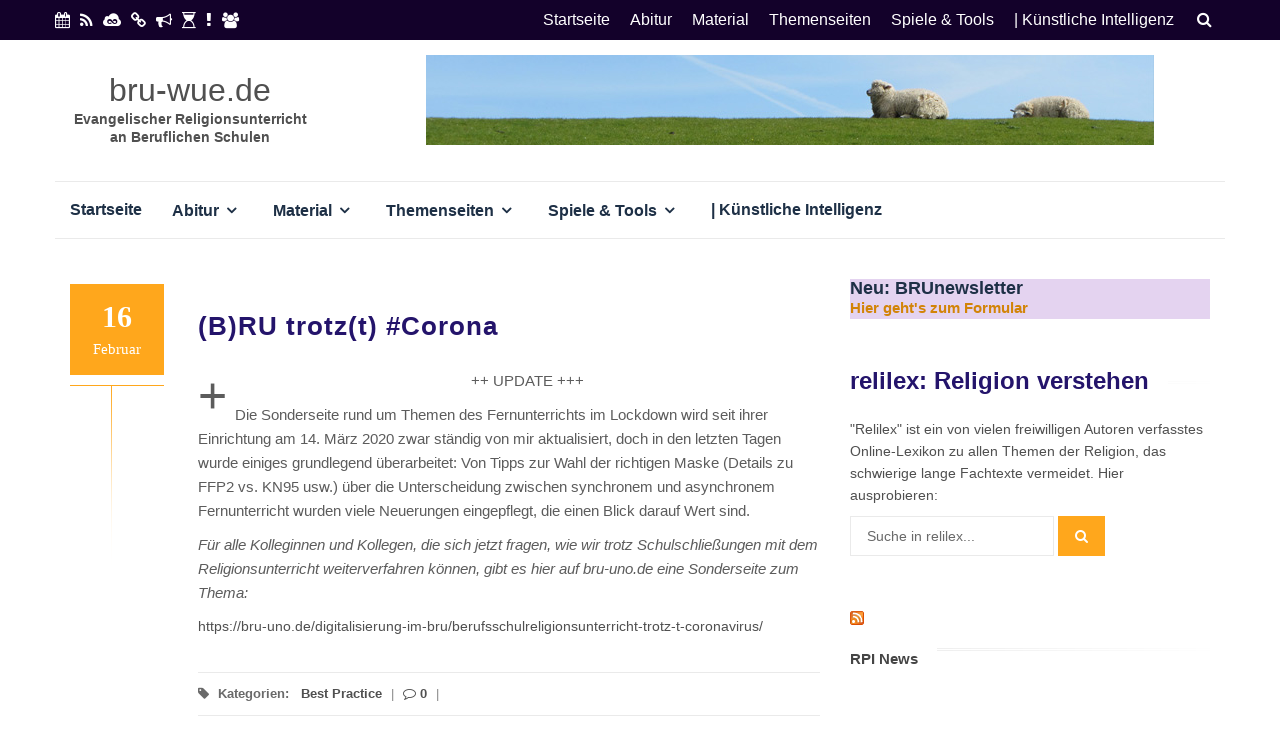

--- FILE ---
content_type: text/html; charset=UTF-8
request_url: https://bru-wue.de/bru-trotzt-corona/
body_size: 14284
content:
<!DOCTYPE html><html
lang="de"><head><meta
charset="UTF-8"><meta
name="viewport" content="width=device-width, initial-scale=1"><link
rel="profile" href="http://gmpg.org/xfn/11"><link
rel="pingback" href="https://bru-wue.de/xmlrpc.php"><title>(B)RU trotz(t) #Corona &#8211; bru-wue.de</title><meta
name='robots' content='max-image-preview:large' /><link
rel="alternate" type="application/rss+xml" title="bru-wue.de &raquo; Feed" href="https://bru-wue.de/feed/" /><link
rel="alternate" type="application/rss+xml" title="bru-wue.de &raquo; Kommentar-Feed" href="https://bru-wue.de/comments/feed/" /><link
rel="alternate" type="text/calendar" title="bru-wue.de &raquo; iCal Feed" href="https://bru-wue.de/veranstaltungen/?ical=1" /><link
rel="alternate" type="application/rss+xml" title="bru-wue.de &raquo; (B)RU trotz(t) #Corona-Kommentar-Feed" href="https://bru-wue.de/bru-trotzt-corona/feed/" /><link
rel="alternate" title="oEmbed (JSON)" type="application/json+oembed" href="https://bru-wue.de/wp-json/oembed/1.0/embed?url=https%3A%2F%2Fbru-wue.de%2Fbru-trotzt-corona%2F" /><link
rel="alternate" title="oEmbed (XML)" type="text/xml+oembed" href="https://bru-wue.de/wp-json/oembed/1.0/embed?url=https%3A%2F%2Fbru-wue.de%2Fbru-trotzt-corona%2F&#038;format=xml" /><style id='wp-img-auto-sizes-contain-inline-css' type='text/css'>img:is([sizes=auto i],[sizes^="auto," i]){contain-intrinsic-size:3000px 1500px}</style><link
rel='stylesheet' id='colorboxstyle-css' href='https://bru-wue.de/wp-content/cache/wp-super-minify/css/96f4f7586086aa8176038740c0f58ad7.css?ver=6.9' type='text/css' media='all' /><style id='wp-emoji-styles-inline-css' type='text/css'>img.wp-smiley,img.emoji{display:inline !important;border:none !important;box-shadow:none !important;height:1em !important;width:1em !important;margin:0
0.07em !important;vertical-align:-0.1em !important;background:none !important;padding:0
!important}</style><link
rel='stylesheet' id='wp-block-library-css' href='https://bru-wue.de/wp-includes/css/dist/block-library/style.min.css?ver=6.9' type='text/css' media='all' /><style id='wp-block-heading-inline-css' type='text/css'>h1:where(.wp-block-heading).has-background,h2:where(.wp-block-heading).has-background,h3:where(.wp-block-heading).has-background,h4:where(.wp-block-heading).has-background,h5:where(.wp-block-heading).has-background,h6:where(.wp-block-heading).has-background{padding:1.25em 2.375em}h1.has-text-align-left[style*=writing-mode]:where([style*=vertical-lr]),h1.has-text-align-right[style*=writing-mode]:where([style*=vertical-rl]),h2.has-text-align-left[style*=writing-mode]:where([style*=vertical-lr]),h2.has-text-align-right[style*=writing-mode]:where([style*=vertical-rl]),h3.has-text-align-left[style*=writing-mode]:where([style*=vertical-lr]),h3.has-text-align-right[style*=writing-mode]:where([style*=vertical-rl]),h4.has-text-align-left[style*=writing-mode]:where([style*=vertical-lr]),h4.has-text-align-right[style*=writing-mode]:where([style*=vertical-rl]),h5.has-text-align-left[style*=writing-mode]:where([style*=vertical-lr]),h5.has-text-align-right[style*=writing-mode]:where([style*=vertical-rl]),h6.has-text-align-left[style*=writing-mode]:where([style*=vertical-lr]),h6.has-text-align-right[style*=writing-mode]:where([style*=vertical-rl]){rotate:180deg}</style><style id='wp-block-embed-inline-css' type='text/css'>.wp-block-embed.alignleft,.wp-block-embed.alignright,.wp-block[data-align=left]>[data-type="core/embed"],.wp-block[data-align=right]>[data-type="core/embed"]{max-width:360px;width:100%}.wp-block-embed.alignleft .wp-block-embed__wrapper,.wp-block-embed.alignright .wp-block-embed__wrapper,.wp-block[data-align=left]>[data-type="core/embed"] .wp-block-embed__wrapper,.wp-block[data-align=right]>[data-type="core/embed"] .wp-block-embed__wrapper{min-width:280px}.wp-block-cover .wp-block-embed{min-height:240px;min-width:320px}.wp-block-embed{overflow-wrap:break-word}.wp-block-embed :where(figcaption){margin-bottom:1em;margin-top:.5em}.wp-block-embed
iframe{max-width:100%}.wp-block-embed__wrapper{position:relative}.wp-embed-responsive .wp-has-aspect-ratio .wp-block-embed__wrapper:before{content:"";display:block;padding-top:50%}.wp-embed-responsive .wp-has-aspect-ratio
iframe{bottom:0;height:100%;left:0;position:absolute;right:0;top:0;width:100%}.wp-embed-responsive .wp-embed-aspect-21-9 .wp-block-embed__wrapper:before{padding-top:42.85%}.wp-embed-responsive .wp-embed-aspect-18-9 .wp-block-embed__wrapper:before{padding-top:50%}.wp-embed-responsive .wp-embed-aspect-16-9 .wp-block-embed__wrapper:before{padding-top:56.25%}.wp-embed-responsive .wp-embed-aspect-4-3 .wp-block-embed__wrapper:before{padding-top:75%}.wp-embed-responsive .wp-embed-aspect-1-1 .wp-block-embed__wrapper:before{padding-top:100%}.wp-embed-responsive .wp-embed-aspect-9-16 .wp-block-embed__wrapper:before{padding-top:177.77%}.wp-embed-responsive .wp-embed-aspect-1-2 .wp-block-embed__wrapper:before{padding-top:200%}</style><style id='wp-block-paragraph-inline-css' type='text/css'>.is-small-text{font-size:.875em}.is-regular-text{font-size:1em}.is-large-text{font-size:2.25em}.is-larger-text{font-size:3em}.has-drop-cap:not(:focus):first-letter {float:left;font-size:8.4em;font-style:normal;font-weight:100;line-height:.68;margin:.05em .1em 0 0;text-transform:uppercase}body.rtl .has-drop-cap:not(:focus):first-letter {float:none;margin-left:.1em}p.has-drop-cap.has-background{overflow:hidden}:root :where(p.has-background){padding:1.25em 2.375em}:where(p.has-text-color:not(.has-link-color)) a{color:inherit}p.has-text-align-left[style*="writing-mode:vertical-lr"],p.has-text-align-right[style*="writing-mode:vertical-rl"]{rotate:180deg}</style><style id='global-styles-inline-css' type='text/css'>:root{--wp--preset--aspect-ratio--square:1;--wp--preset--aspect-ratio--4-3:4/3;--wp--preset--aspect-ratio--3-4:3/4;--wp--preset--aspect-ratio--3-2:3/2;--wp--preset--aspect-ratio--2-3:2/3;--wp--preset--aspect-ratio--16-9:16/9;--wp--preset--aspect-ratio--9-16:9/16;--wp--preset--color--black:#000;--wp--preset--color--cyan-bluish-gray:#abb8c3;--wp--preset--color--white:#fff;--wp--preset--color--pale-pink:#f78da7;--wp--preset--color--vivid-red:#cf2e2e;--wp--preset--color--luminous-vivid-orange:#ff6900;--wp--preset--color--luminous-vivid-amber:#fcb900;--wp--preset--color--light-green-cyan:#7bdcb5;--wp--preset--color--vivid-green-cyan:#00d084;--wp--preset--color--pale-cyan-blue:#8ed1fc;--wp--preset--color--vivid-cyan-blue:#0693e3;--wp--preset--color--vivid-purple:#9b51e0;--wp--preset--gradient--vivid-cyan-blue-to-vivid-purple:linear-gradient(135deg,rgb(6,147,227) 0%,rgb(155,81,224) 100%);--wp--preset--gradient--light-green-cyan-to-vivid-green-cyan:linear-gradient(135deg,rgb(122,220,180) 0%,rgb(0,208,130) 100%);--wp--preset--gradient--luminous-vivid-amber-to-luminous-vivid-orange:linear-gradient(135deg,rgb(252,185,0) 0%,rgb(255,105,0) 100%);--wp--preset--gradient--luminous-vivid-orange-to-vivid-red:linear-gradient(135deg,rgb(255,105,0) 0%,rgb(207,46,46) 100%);--wp--preset--gradient--very-light-gray-to-cyan-bluish-gray:linear-gradient(135deg,rgb(238,238,238) 0%,rgb(169,184,195) 100%);--wp--preset--gradient--cool-to-warm-spectrum:linear-gradient(135deg,rgb(74,234,220) 0%,rgb(151,120,209) 20%,rgb(207,42,186) 40%,rgb(238,44,130) 60%,rgb(251,105,98) 80%,rgb(254,248,76) 100%);--wp--preset--gradient--blush-light-purple:linear-gradient(135deg,rgb(255,206,236) 0%,rgb(152,150,240) 100%);--wp--preset--gradient--blush-bordeaux:linear-gradient(135deg,rgb(254,205,165) 0%,rgb(254,45,45) 50%,rgb(107,0,62) 100%);--wp--preset--gradient--luminous-dusk:linear-gradient(135deg,rgb(255,203,112) 0%,rgb(199,81,192) 50%,rgb(65,88,208) 100%);--wp--preset--gradient--pale-ocean:linear-gradient(135deg,rgb(255,245,203) 0%,rgb(182,227,212) 50%,rgb(51,167,181) 100%);--wp--preset--gradient--electric-grass:linear-gradient(135deg,rgb(202,248,128) 0%,rgb(113,206,126) 100%);--wp--preset--gradient--midnight:linear-gradient(135deg,rgb(2,3,129) 0%,rgb(40,116,252) 100%);--wp--preset--font-size--small:13px;--wp--preset--font-size--medium:20px;--wp--preset--font-size--large:36px;--wp--preset--font-size--x-large:42px;--wp--preset--spacing--20:0.44rem;--wp--preset--spacing--30:0.67rem;--wp--preset--spacing--40:1rem;--wp--preset--spacing--50:1.5rem;--wp--preset--spacing--60:2.25rem;--wp--preset--spacing--70:3.38rem;--wp--preset--spacing--80:5.06rem;--wp--preset--shadow--natural:6px 6px 9px rgba(0, 0, 0, 0.2);--wp--preset--shadow--deep:12px 12px 50px rgba(0, 0, 0, 0.4);--wp--preset--shadow--sharp:6px 6px 0px rgba(0, 0, 0, 0.2);--wp--preset--shadow--outlined:6px 6px 0px -3px rgb(255, 255, 255), 6px 6px rgb(0, 0, 0);--wp--preset--shadow--crisp:6px 6px 0px rgb(0,0,0)}:where(.is-layout-flex){gap:0.5em}:where(.is-layout-grid){gap:0.5em}body .is-layout-flex{display:flex}.is-layout-flex{flex-wrap:wrap;align-items:center}.is-layout-flex>:is(*,div){margin:0}body .is-layout-grid{display:grid}.is-layout-grid>:is(*,div){margin:0}:where(.wp-block-columns.is-layout-flex){gap:2em}:where(.wp-block-columns.is-layout-grid){gap:2em}:where(.wp-block-post-template.is-layout-flex){gap:1.25em}:where(.wp-block-post-template.is-layout-grid){gap:1.25em}.has-black-color{color:var(--wp--preset--color--black) !important}.has-cyan-bluish-gray-color{color:var(--wp--preset--color--cyan-bluish-gray) !important}.has-white-color{color:var(--wp--preset--color--white) !important}.has-pale-pink-color{color:var(--wp--preset--color--pale-pink) !important}.has-vivid-red-color{color:var(--wp--preset--color--vivid-red) !important}.has-luminous-vivid-orange-color{color:var(--wp--preset--color--luminous-vivid-orange) !important}.has-luminous-vivid-amber-color{color:var(--wp--preset--color--luminous-vivid-amber) !important}.has-light-green-cyan-color{color:var(--wp--preset--color--light-green-cyan) !important}.has-vivid-green-cyan-color{color:var(--wp--preset--color--vivid-green-cyan) !important}.has-pale-cyan-blue-color{color:var(--wp--preset--color--pale-cyan-blue) !important}.has-vivid-cyan-blue-color{color:var(--wp--preset--color--vivid-cyan-blue) !important}.has-vivid-purple-color{color:var(--wp--preset--color--vivid-purple) !important}.has-black-background-color{background-color:var(--wp--preset--color--black) !important}.has-cyan-bluish-gray-background-color{background-color:var(--wp--preset--color--cyan-bluish-gray) !important}.has-white-background-color{background-color:var(--wp--preset--color--white) !important}.has-pale-pink-background-color{background-color:var(--wp--preset--color--pale-pink) !important}.has-vivid-red-background-color{background-color:var(--wp--preset--color--vivid-red) !important}.has-luminous-vivid-orange-background-color{background-color:var(--wp--preset--color--luminous-vivid-orange) !important}.has-luminous-vivid-amber-background-color{background-color:var(--wp--preset--color--luminous-vivid-amber) !important}.has-light-green-cyan-background-color{background-color:var(--wp--preset--color--light-green-cyan) !important}.has-vivid-green-cyan-background-color{background-color:var(--wp--preset--color--vivid-green-cyan) !important}.has-pale-cyan-blue-background-color{background-color:var(--wp--preset--color--pale-cyan-blue) !important}.has-vivid-cyan-blue-background-color{background-color:var(--wp--preset--color--vivid-cyan-blue) !important}.has-vivid-purple-background-color{background-color:var(--wp--preset--color--vivid-purple) !important}.has-black-border-color{border-color:var(--wp--preset--color--black) !important}.has-cyan-bluish-gray-border-color{border-color:var(--wp--preset--color--cyan-bluish-gray) !important}.has-white-border-color{border-color:var(--wp--preset--color--white) !important}.has-pale-pink-border-color{border-color:var(--wp--preset--color--pale-pink) !important}.has-vivid-red-border-color{border-color:var(--wp--preset--color--vivid-red) !important}.has-luminous-vivid-orange-border-color{border-color:var(--wp--preset--color--luminous-vivid-orange) !important}.has-luminous-vivid-amber-border-color{border-color:var(--wp--preset--color--luminous-vivid-amber) !important}.has-light-green-cyan-border-color{border-color:var(--wp--preset--color--light-green-cyan) !important}.has-vivid-green-cyan-border-color{border-color:var(--wp--preset--color--vivid-green-cyan) !important}.has-pale-cyan-blue-border-color{border-color:var(--wp--preset--color--pale-cyan-blue) !important}.has-vivid-cyan-blue-border-color{border-color:var(--wp--preset--color--vivid-cyan-blue) !important}.has-vivid-purple-border-color{border-color:var(--wp--preset--color--vivid-purple) !important}.has-vivid-cyan-blue-to-vivid-purple-gradient-background{background:var(--wp--preset--gradient--vivid-cyan-blue-to-vivid-purple) !important}.has-light-green-cyan-to-vivid-green-cyan-gradient-background{background:var(--wp--preset--gradient--light-green-cyan-to-vivid-green-cyan) !important}.has-luminous-vivid-amber-to-luminous-vivid-orange-gradient-background{background:var(--wp--preset--gradient--luminous-vivid-amber-to-luminous-vivid-orange) !important}.has-luminous-vivid-orange-to-vivid-red-gradient-background{background:var(--wp--preset--gradient--luminous-vivid-orange-to-vivid-red) !important}.has-very-light-gray-to-cyan-bluish-gray-gradient-background{background:var(--wp--preset--gradient--very-light-gray-to-cyan-bluish-gray) !important}.has-cool-to-warm-spectrum-gradient-background{background:var(--wp--preset--gradient--cool-to-warm-spectrum) !important}.has-blush-light-purple-gradient-background{background:var(--wp--preset--gradient--blush-light-purple) !important}.has-blush-bordeaux-gradient-background{background:var(--wp--preset--gradient--blush-bordeaux) !important}.has-luminous-dusk-gradient-background{background:var(--wp--preset--gradient--luminous-dusk) !important}.has-pale-ocean-gradient-background{background:var(--wp--preset--gradient--pale-ocean) !important}.has-electric-grass-gradient-background{background:var(--wp--preset--gradient--electric-grass) !important}.has-midnight-gradient-background{background:var(--wp--preset--gradient--midnight) !important}.has-small-font-size{font-size:var(--wp--preset--font-size--small) !important}.has-medium-font-size{font-size:var(--wp--preset--font-size--medium) !important}.has-large-font-size{font-size:var(--wp--preset--font-size--large) !important}.has-x-large-font-size{font-size:var(--wp--preset--font-size--x-large) !important}</style><style id='classic-theme-styles-inline-css' type='text/css'>
/*! This file is auto-generated */
.wp-block-button__link{color:#fff;background-color:#32373c;border-radius:9999px;box-shadow:none;text-decoration:none;padding:calc(.667em + 2px) calc(1.333em+2px);font-size:1.125em}.wp-block-file__button{background:#32373c;color:#fff;text-decoration:none}</style><link
rel='stylesheet' id='thumbs_rating_styles-css' href='https://bru-wue.de/wp-content/cache/wp-super-minify/css/ffcdd6cf8aaba7bd866fd6a117de939c.css?ver=1.0.0' type='text/css' media='all' /><link
rel='stylesheet' id='h5p-plugin-styles-css' href='https://bru-wue.de/wp-content/cache/wp-super-minify/css/fb76f67ed83db7244694f0bc67970e2b.css?ver=1.16.2' type='text/css' media='all' /><link
rel='stylesheet' id='islemag-bootstrap-css' href='https://bru-wue.de/wp-content/themes/islemag/css/bootstrap.min.css?ver=3.3.5' type='text/css' media='all' /><link
rel='stylesheet' id='islemag-style-css' href='https://bru-wue.de/wp-content/cache/wp-super-minify/css/8c6acd35ede7955ad414a21b7c7169e5.css?ver=6.9' type='text/css' media='all' /><link
rel='stylesheet' id='islemag-fontawesome-css' href='https://bru-wue.de/wp-content/themes/islemag/css/font-awesome.min.css?ver=4.4.0' type='text/css' media='all' /><link
rel='stylesheet' id='newsletter-css' href='https://bru-wue.de/wp-content/cache/wp-super-minify/css/cd3a5399c2f083da782833b4044673d1.css?ver=9.1.1' type='text/css' media='all' /><link
rel='stylesheet' id='reviewzine-islemag-style-css' href='https://bru-wue.de/wp-content/cache/wp-super-minify/css/dd93c00cb4e87f8702b69b0c45a6fa39.css?ver=6.9' type='text/css' media='all' /><link
rel='stylesheet' id='reviewzine-style-css' href='https://bru-wue.de/wp-content/cache/wp-super-minify/css/8c6acd35ede7955ad414a21b7c7169e5.css?ver=6.9' type='text/css' media='all' /> <script type="text/javascript" src="https://bru-wue.de/wp-includes/js/jquery/jquery.min.js?ver=3.7.1" id="jquery-core-js"></script> <script type="text/javascript" src="https://bru-wue.de/wp-includes/js/jquery/jquery-migrate.min.js?ver=3.4.1" id="jquery-migrate-js"></script> <script type="text/javascript" src="https://bru-wue.de/wp-content/cache/wp-super-minify/js/874fb2ed311b2a46c5e176b75e299262.js?ver=1.3.9" id="colorbox-js"></script> <script type="text/javascript" src="https://bru-wue.de/wp-content/cache/wp-super-minify/js/60dd00ce7d1d64ce94d4f071b1c90a19.js?ver=6.9" id="html5-responsive-faq-js"></script> <script type="text/javascript" id="thumbs_rating_scripts-js-extra">var thumbs_rating_ajax={"ajax_url":"https://bru-wue.de/wp-admin/admin-ajax.php","nonce":"55b5dbf305"};</script> <script type="text/javascript" src="https://bru-wue.de/wp-content/cache/wp-super-minify/js/af5b1f401eed7f0b2652be478951ef6a.js?ver=4.0.1" id="thumbs_rating_scripts-js"></script> <link
rel="https://api.w.org/" href="https://bru-wue.de/wp-json/" /><link
rel="alternate" title="JSON" type="application/json" href="https://bru-wue.de/wp-json/wp/v2/posts/1677" /><link
rel="EditURI" type="application/rsd+xml" title="RSD" href="https://bru-wue.de/xmlrpc.php?rsd" /><meta
name="generator" content="WordPress 6.9" /><link
rel="canonical" href="https://bru-wue.de/bru-trotzt-corona/" /><link
rel='shortlink' href='https://bru-wue.de/?p=1677' /><meta
name="tec-api-version" content="v1"><meta
name="tec-api-origin" content="https://bru-wue.de"><link
rel="alternate" href="https://bru-wue.de/wp-json/tribe/events/v1/" /><link
rel="icon" href="https://bru-wue.de/wp-content/uploads/2018/05/cropped-slogo-2-32x32.png" sizes="32x32" /><link
rel="icon" href="https://bru-wue.de/wp-content/uploads/2018/05/cropped-slogo-2-192x192.png" sizes="192x192" /><link
rel="apple-touch-icon" href="https://bru-wue.de/wp-content/uploads/2018/05/cropped-slogo-2-180x180.png" /><meta
name="msapplication-TileImage" content="https://bru-wue.de/wp-content/uploads/2018/05/cropped-slogo-2-270x270.png" /><style type="text/css">.title-border
span{color:#24146b}.post .entry-title, .post h1, .post h2, .post h3, .post h4, .post h5, .post h6, .post h1 a, .post h2 a, .post h3 a, .post h4 a, .post h5 a, .post h6
a{color:#24146b}.page-header
h1{color:#24146b}.sidebar .widget li a, .islemag-content-right, .islemag-content-right a, .post .entry-content, .post .entry-content p,
.post .entry-cats, .post .entry-cats a, .post .entry-comments.post .entry-separator, .post .entry-footer a,
.post .entry-footer span, .post .entry-footer .entry-cats, .post .entry-footer .entry-cats a,.author-content{color:##1e3046}.islemag-top-container .entry-block .entry-overlay-meta .entry-title
a{color:#fff}.islemag-top-container .entry-overlay-meta .entry-overlay-date{color:#fff}.islemag-top-container .entry-overlay-meta .entry-separator{color:#fff}.islemag-top-container .entry-overlay-meta>a{color:#fff}.home.blog .islemag-content-left .entry-title a, .blog-related-carousel .entry-title
a{color:#13006b}.islemag-content-left .entry-meta, .islemag-content-left .blog-related-carousel .entry-content p,
.islemag-content-left .blog-related-carousel .entry-cats .entry-label, .islemag-content-left .blog-related-carousel .entry-cats a,
.islemag-content-left .blog-related-carousel > a, .islemag-content-left .blog-related-carousel .entry-footer>a{color:#786699}.islemag-content-left .entry-meta .entry-separator{color:#786699}.islemag-content-left .entry-meta
a{color:#786699}.islemag-content-left .islemag-template3 .col-sm-6 .entry-overlay
p{color:#786699}</style><style type="text/css" id="wp-custom-css">h2{padding-top: +24px}.sidebar .widget li
a{margin-bottom:0px;margin-top:8px}.site-description{font-size:14px;line-height:18px;padding-top:4px;margin-left:18px;margin-right:18px}.site-title{font-size:32px;font-weight:200}.tribe-events-list-widget .tribe-event-featured{background:#a084e1 !important}.tribe-events-content
a{border-bottom:none;color:#d28408 !important}.tribe-events-content a:hover{border-bottom:none}.tribe-events-widget .tribe-events-widget-events-list__view-more-link a:hover{border-bottom:none;color:#1e3046 !important}#tribe-events-content a,
.tribe-events-cal-links .tribe-events-gcal, .tribe-events-ical, .tribe-events-event-meta a, .tribe-events-event-meta a:visited, .tribe-events-widget .tribe-events-widget-events-list__view-more-link{color:#d28408 !important;text-transform:none !important}.tribe-common .tribe-common-c-svgicon{color:#786699}.tribe-block__event-website
a{background-color:#d8beff}.evkj-copyright{color:grey}.entry-author{display:none}.entry-content table tr
td{vertical-align:top}a{color:#d28408}.entry-content
ul{margin-left:40px;text-indent:-17px}.entry-content ul
ul{margin-left:20px;padding-left:20px}</style></head><body
class="wp-singular post-template-default single single-post postid-1677 single-format-standard wp-theme-islemag wp-child-theme-reviewzine tribe-no-js page-template-reviewzine group-blog"><div
id="wrapper"
><header
id="header" class="site-header" role="banner"><div
class="navbar-top"><div
class="container"><div
class="row"><div
class="navbar-left social-icons">
<a
href="/events" class="social-icon"><i
class="fa fa-calendar"></i></a><a
href="/feed" class="social-icon"><i
class="fa fa-feed"></i></a><a
href="/nextcloud/" class="social-icon"><i
class="fa fa-jsfiddle"></i></a><a
href="https://link.bru-digital.de" class="social-icon"><i
class="fa fa-chain"></i></a><a
href="/feedback" class="social-icon"><i
class="fa fa-bullhorn"></i></a><a
href="http://timer.bru-uno.de" class="social-icon"><i
class="fa fa-hourglass-start"></i></a><a
href="http://tacheles.bru-uno.de" class="social-icon"><i
class="fa fa-exclamation"></i></a><a
href="http://spiel.bru-uno.de" class="social-icon"><i
class="fa fa-users"></i></a></div><button
type="button" class="navbar-btn"><i
class="fa fa-search"></i></button><div
class="navbar-right"><div
id="navbar" class="navbar"><nav
id="top-navigation" class="navigation top-navigation" role="navigation">
<button
class="menu-toggle">Menu</button>
<a
class="screen-reader-text skip-link" href="#content" title="Skip to content">Skip to content</a><div
class="menu-hauptmenue-container"><ul
id="primary-menu" class="nav-menu"><li
id="menu-item-24" class="menu-item menu-item-type-custom menu-item-object-custom menu-item-home menu-item-24"><a
href="http://bru-wue.de">Startseite</a></li><li
id="menu-item-57" class="menu-item menu-item-type-post_type menu-item-object-page menu-item-57"><a
href="https://bru-wue.de/abitur/">Abitur</a></li><li
id="menu-item-155" class="menu-item menu-item-type-post_type menu-item-object-page menu-item-155"><a
href="https://bru-wue.de/material/">Material</a></li><li
id="menu-item-3934" class="menu-item menu-item-type-post_type menu-item-object-page menu-item-3934"><a
href="https://bru-wue.de/themenseiten/">Themenseiten</a></li><li
id="menu-item-3079" class="menu-item menu-item-type-post_type menu-item-object-page menu-item-3079"><a
href="https://bru-wue.de/tools/">Spiele &#038; Tools</a></li><li
id="menu-item-3937" class="menu-item menu-item-type-post_type menu-item-object-page menu-item-3937"><a
href="https://bru-wue.de/ki-im-religionsunterricht-werkzeug-thema-und-herausforderung/">| Künstliche Intelligenz</a></li></ul></div></nav></div></div><div
class="navbar-white top" id="header-search-form"><form
class="navbar-form" role="search" action="https://bru-wue.de/">
<span
class="screen-reader-text">Search for:</span>
<input
type="search" id="s" name="s" class="form-control" placeholder="Search in here..." title="Search for:">
<button
type="submit" title="Search"><i
class="fa fa-search"></i></button></form></div></div></div></div><div
class="header-content clearfix"><div
class="container"><div
class="row"><div
class="col-md-3 col-sm-3 col-xs-12 navbar-brand"><div
class="header-logo-wrap text-header"><p
itemprop="headline" id="site-title" class="site-title"><a
href="https://bru-wue.de/" title="bru-wue.de" rel="home">bru-wue.de</a></p><p
itemprop="description" id="site-description" class="site-description">Evangelischer Religionsunterricht an Beruflichen Schulen</p></div></div><div
class="col-md-9 col-sm-9 col-xs-12 islemag-banner"><div
id="media_gallery-2" class="widget widget_media_gallery"><div
id='gallery-1' class='gallery galleryid-1677 gallery-columns-1 gallery-size-full'><figure
class='gallery-item'><div
class='gallery-icon landscape'>
<img
width="728" height="90" src="https://bru-wue.de/wp-content/uploads/2018/06/banner_bru-wue3.jpg" class="attachment-full size-full" alt="" decoding="async" fetchpriority="high" srcset="https://bru-wue.de/wp-content/uploads/2018/06/banner_bru-wue3.jpg 728w, https://bru-wue.de/wp-content/uploads/2018/06/banner_bru-wue3-300x37.jpg 300w, https://bru-wue.de/wp-content/uploads/2018/06/banner_bru-wue3-110x14.jpg 110w, https://bru-wue.de/wp-content/uploads/2018/06/banner_bru-wue3-420x52.jpg 420w" sizes="(max-width: 728px) 100vw, 728px" /></div></figure></div></div></div></div></div></div><div
class="container"><div
id="navbar" class="navbar
islemag-sticky"><nav
id="site-navigation" class="navigation main-navigation" role="navigation">
<button
class="menu-toggle">Menu</button>
<a
class="screen-reader-text skip-link" href="#content" title="Skip to content">Skip to content</a><div
class="menu-hauptmenue-container"><ul
id="primary-menu" class="nav-menu"><li
class="menu-item menu-item-type-custom menu-item-object-custom menu-item-home menu-item-24"><a
href="http://bru-wue.de">Startseite</a></li><li
class="menu-item menu-item-type-post_type menu-item-object-page menu-item-has-children menu-item-57"><a
href="https://bru-wue.de/abitur/">Abitur</a><ul
class="sub-menu"><li
id="menu-item-565" class="menu-item menu-item-type-post_type menu-item-object-page menu-item-565"><a
href="https://bru-wue.de/abitur/">Die Bildungsplaneinheiten</a></li><li
id="menu-item-3965" class="menu-item menu-item-type-taxonomy menu-item-object-category menu-item-3965"><a
href="https://bru-wue.de/category/abitur/abi-2025/">Abi 2025</a></li><li
id="menu-item-4220" class="menu-item menu-item-type-taxonomy menu-item-object-category menu-item-4220"><a
href="https://bru-wue.de/category/abitur/abi-2026/">Abi 2026</a></li></ul></li><li
class="menu-item menu-item-type-post_type menu-item-object-page menu-item-has-children menu-item-155"><a
href="https://bru-wue.de/material/">Material</a><ul
class="sub-menu"><li
id="menu-item-131" class="menu-item menu-item-type-post_type menu-item-object-page menu-item-131"><a
href="https://bru-wue.de/links-fuer-lehrende/">Links für Lehrende</a></li><li
id="menu-item-130" class="menu-item menu-item-type-post_type menu-item-object-page menu-item-130"><a
href="https://bru-wue.de/links-fuer-lernende/">Links für Lernende</a></li><li
id="menu-item-263" class="menu-item menu-item-type-post_type menu-item-object-page menu-item-263"><a
href="https://bru-wue.de/quellensammlung/">Quellensammlung</a></li><li
id="menu-item-724" class="menu-item menu-item-type-post_type menu-item-object-page menu-item-has-children menu-item-724"><a
href="https://bru-wue.de/digitalisierung-im-bru/">Digitalisierung im BRU</a><ul
class="sub-menu"><li
id="menu-item-773" class="menu-item menu-item-type-post_type menu-item-object-page menu-item-773"><a
href="https://bru-wue.de/tools/">Online-Tools für den Unterricht</a></li><li
id="menu-item-888" class="menu-item menu-item-type-post_type menu-item-object-page menu-item-888"><a
href="https://bru-wue.de/digitalisierung-im-bru/digitale-selbstorganisation-im-lehreralltag/">Digitale Selbstorganisation im Lehreralltag</a></li></ul></li><li
id="menu-item-76" class="menu-item menu-item-type-taxonomy menu-item-object-category current-post-ancestor menu-item-76"><a
href="https://bru-wue.de/category/wissenswertes/">Wissenswertes</a></li><li
id="menu-item-306" class="menu-item menu-item-type-post_type menu-item-object-page menu-item-306"><a
href="https://bru-wue.de/ekd-texte/">EKD-Texte</a></li><li
id="menu-item-505" class="menu-item menu-item-type-post_type menu-item-object-page menu-item-505"><a
href="https://bru-wue.de/teatro/">Teatro</a></li><li
id="menu-item-427" class="menu-item menu-item-type-taxonomy menu-item-object-category current-post-ancestor current-menu-parent current-post-parent menu-item-427"><a
href="https://bru-wue.de/category/wissenswertes/best-practice/">Best Practice</a></li><li
id="menu-item-4315" class="menu-item menu-item-type-post_type menu-item-object-post menu-item-4315"><a
href="https://bru-wue.de/rundbrief-zum-schuljahresbeginn-2025-26/">Rundbrief zum Schuljahresbeginn 2025/26</a></li><li
id="menu-item-363" class="menu-item menu-item-type-post_type menu-item-object-page menu-item-363"><a
href="https://bru-wue.de/filme/">Film-Tipps: Kurzclips auf YouTube &#038; Co.</a></li><li
id="menu-item-3309" class="menu-item menu-item-type-post_type menu-item-object-page menu-item-3309"><a
href="https://bru-wue.de/podcasts/">Podcasts-Tipps: Im (B)RU gut zu hören</a></li></ul></li><li
class="menu-item menu-item-type-post_type menu-item-object-page menu-item-has-children menu-item-3934"><a
href="https://bru-wue.de/themenseiten/">Themenseiten</a><ul
class="sub-menu"><li
id="menu-item-3938" class="menu-item menu-item-type-post_type menu-item-object-page menu-item-3938"><a
href="https://bru-wue.de/ki-im-religionsunterricht-werkzeug-thema-und-herausforderung/">KI im Religionsunterricht</a></li><li
id="menu-item-3628" class="menu-item menu-item-type-post_type menu-item-object-page menu-item-3628"><a
href="https://bru-wue.de/bru-und-der-krieg-in-der-ukraine/">Krieg in der Ukraine</a></li><li
id="menu-item-1769" class="menu-item menu-item-type-post_type menu-item-object-page menu-item-1769"><a
href="https://bru-wue.de/digitalisierung-im-bru/berufsschulreligionsunterricht-trotz-t-coronavirus/">(B)RU digital: Ferunterricht</a></li><li
id="menu-item-734" class="menu-item menu-item-type-post_type menu-item-object-page menu-item-734"><a
href="https://bru-wue.de/bru-gegen-rassismus-und-extremismus/">BRU gegen Rassismus und Extremismus</a></li></ul></li><li
class="menu-item menu-item-type-post_type menu-item-object-page menu-item-has-children menu-item-3079"><a
href="https://bru-wue.de/tools/">Spiele &#038; Tools</a><ul
class="sub-menu"><li
id="menu-item-3080" class="menu-item menu-item-type-post_type menu-item-object-page menu-item-3080"><a
href="https://bru-wue.de/tools/">Online-Tools für den Unterricht</a></li><li
id="menu-item-3081" class="menu-item menu-item-type-custom menu-item-object-custom menu-item-3081"><a
target="_blank" href="/spiel">spiel! <i> (Empathie)</i></a></li><li
id="menu-item-3082" class="menu-item menu-item-type-custom menu-item-object-custom menu-item-3082"><a
target="_blank" href="/tacheles">tacheles!</a></li><li
id="menu-item-3083" class="menu-item menu-item-type-custom menu-item-object-custom menu-item-3083"><a
target="_blank" href="http://timer.bru-uno.de">Timer</a></li><li
id="menu-item-3084" class="menu-item menu-item-type-custom menu-item-object-custom menu-item-3084"><a
target="_blank" href="https://bru-uno.de/feedback">Feedback-Tool</a></li><li
id="menu-item-3086" class="menu-item menu-item-type-custom menu-item-object-custom menu-item-3086"><a
target="_blank" href="/christ-o-mat/">Christ-o-mat</a></li><li
id="menu-item-3096" class="menu-item menu-item-type-post_type menu-item-object-post menu-item-3096"><a
href="https://bru-wue.de/das-grosse-oster-quiz/">Das große Oster-Quiz</a></li><li
id="menu-item-3097" class="menu-item menu-item-type-post_type menu-item-object-post menu-item-3097"><a
href="https://bru-wue.de/quiz-sind-sie-weihnachts-fest/">Quiz: Sind Sie weihnachts-fest?</a></li><li
id="menu-item-3147" class="menu-item menu-item-type-post_type menu-item-object-post menu-item-3147"><a
href="https://bru-wue.de/wortsuchraetsel-religion/">Wortsuchrätsel Religion</a></li><li
id="menu-item-3098" class="menu-item menu-item-type-post_type menu-item-object-post menu-item-3098"><a
href="https://bru-wue.de/wissenstest-religion-als-kahoot/">Wissenstest Religion als Kahoot</a></li></ul></li><li
class="menu-item menu-item-type-post_type menu-item-object-page menu-item-3937"><a
href="https://bru-wue.de/ki-im-religionsunterricht-werkzeug-thema-und-herausforderung/">| Künstliche Intelligenz</a></li></ul></div></nav></div></div></header><div
class="site-content container"><div
id="primary" class="content-area"><div
class="islemag-content-left col-md-8"><main
id="main" class="site-main" role="main"><div
class="row"><div
class="col-md-12"><article
id="post-1677" class="entry single post-1677 post type-post status-publish format-standard has-post-thumbnail hentry category-best-practice"><div
class="entry-date"><div>16<span>Februar</span></div></div><h2 class="entry-title">(B)RU trotz(t) #Corona</h2><div
class="entry-content"><p
class="has-text-align-center">+++ UPDATE +++</p><p>Die Sonderseite rund um Themen des Fernunterrichts im Lockdown wird seit ihrer Einrichtung am 14. März 2020 zwar ständig von mir aktualisiert, doch in den letzten Tagen wurde einiges grundlegend überarbeitet: Von Tipps zur Wahl der richtigen Maske (Details zu FFP2 vs. KN95 usw.) über die Unterscheidung zwischen synchronem und asynchronem Fernunterricht wurden viele Neuerungen eingepflegt, die einen Blick darauf Wert sind.</p><p><em>Für alle Kolleginnen und Kollegen, die sich jetzt fragen, wie wir trotz Schulschließungen mit dem Religionsunterricht weiterverfahren können, gibt es hier auf bru-uno.de eine Sonderseite zum Thema:</em></p><figure
class="wp-block-embed is-type-wp-embed is-provider-bru-uno-de wp-block-embed-bru-uno-de is-provider-bru-uno"><div
class="wp-block-embed__wrapper">
https://bru-uno.de/digitalisierung-im-bru/berufsschulreligionsunterricht-trotz-t-coronavirus/</div></figure></div><footer
class="entry-footer clearfix">
<span
class="entry-cats">
<span
class="entry-label">
<i
class="fa fa-tag"></i> Kategorien:						  </span>
<a
href="https://bru-wue.de/category/wissenswertes/best-practice/">Best Practice</a>					  </span>
<span
class="entry-separator">|</span>
<a
href="#" class="entry-comments"><i
class="fa fa-comment-o"></i> 0</a>
<span
class="entry-separator">|</span>
<a
href="https://bru-wue.de/author/s-hartelt/" class="entry-author"><i
class="fa fa-user"></i> Stefan Hartelt</a></footer><div
class="about-author clearfix islemag_hide"><h3 class="title-underblock custom">
<a
href="https://bru-wue.de/author/s-hartelt/">Stefan Hartelt</a>
<span>Autor</span></h3><div
class="author-content"></div></div></article><h3 class="mb30 title-underblock custom blog-related-carousel-title  "><span>Ähnliche Beiträge</span></h3><div
class="blog-related-carousel owl-carousel small-nav  "><article
class="entry entry-overlay entry-block"><div
class="entry-media"><figure>
<a
href="https://bru-wue.de/neujahrsstunde-mit-tacheles/" title="Neujahrsstunde mit tacheles!">
<img
class="owl-lazy" data-src="https://bru-wue.de/wp-content/uploads/2022/12/Screenshot-Tacheles-Neujahr-2023-420x420.jpg" />							  </a></figure></div><h3 class="entry-title"><a
href="https://bru-wue.de/neujahrsstunde-mit-tacheles/">Neujahrsstunde mit tacheles!</a></h3><div
class="entry-meta">
<span
class="entry-overlay-date"><i
class="fa fa-calendar-o"></i>28 Dezember 2024</span>
<span
class="entry-separator">|</span>
<a
href="https://bru-wue.de/neujahrsstunde-mit-tacheles/" class="entry-comments"><i
class="fa fa-comment-o"></i>0</a></div></article><article
class="entry entry-overlay entry-block"><div
class="entry-media"><figure>
<a
href="https://bru-wue.de/jetzt-schul-adventskalender-erstellen/" title="Jetzt Schul-Adventskalender erstellen">
<img
class="owl-lazy" data-src="https://bru-wue.de/wp-content/uploads/2021/11/myAdvent_Screenshot_11-2021-420x420.jpg" />							  </a></figure></div><h3 class="entry-title"><a
href="https://bru-wue.de/jetzt-schul-adventskalender-erstellen/">Jetzt Schul-Adventskalender erstellen</a></h3><div
class="entry-meta">
<span
class="entry-overlay-date"><i
class="fa fa-calendar-o"></i>8 November 2024</span>
<span
class="entry-separator">|</span>
<a
href="https://bru-wue.de/jetzt-schul-adventskalender-erstellen/" class="entry-comments"><i
class="fa fa-comment-o"></i>0</a></div></article><article
class="entry entry-overlay entry-block"><div
class="entry-media"><figure>
<a
href="https://bru-wue.de/ki-kuenstliche-intelligenz-fuer-den-unterricht/" title="KI (Künstliche Intelligenz) für den Unterricht">
<img
class="owl-lazy" data-src="https://bru-wue.de/wp-content/uploads/2023/01/kuenstliche-intelligenz-bildung-bru-wue-420x420.jpg" />							  </a></figure></div><h3 class="entry-title"><a
href="https://bru-wue.de/ki-kuenstliche-intelligenz-fuer-den-unterricht/">KI (Künstliche Intelligenz) für den Unterricht</a></h3><div
class="entry-meta">
<span
class="entry-overlay-date"><i
class="fa fa-calendar-o"></i>19 Mai 2023</span>
<span
class="entry-separator">|</span>
<a
href="https://bru-wue.de/ki-kuenstliche-intelligenz-fuer-den-unterricht/" class="entry-comments"><i
class="fa fa-comment-o"></i>0</a></div></article><article
class="entry entry-overlay entry-block"><div
class="entry-media"><figure>
<a
href="https://bru-wue.de/weihnachten-2022/" title="Weihnachten 2022">
<img
class="owl-lazy" data-src="https://bru-wue.de/wp-content/uploads/2022/11/pexels-alexandra-matviets-12245900-315x420.jpg" />							  </a></figure></div><h3 class="entry-title"><a
href="https://bru-wue.de/weihnachten-2022/">Weihnachten 2022</a></h3><div
class="entry-meta">
<span
class="entry-overlay-date"><i
class="fa fa-calendar-o"></i>19 November 2022</span>
<span
class="entry-separator">|</span>
<a
href="https://bru-wue.de/weihnachten-2022/" class="entry-comments"><i
class="fa fa-comment-o"></i>0</a></div></article><article
class="entry entry-overlay entry-block"><div
class="entry-media"><figure>
<a
href="https://bru-wue.de/klimagerechtigkeit-an-beruflichen-schulen/" title="Klimagerechtigkeit an beruflichen Schulen">
<img
class="owl-lazy" data-src="https://bru-wue.de/wp-content/uploads/2022/09/brot-fuer-die-welt.jpg" />							  </a></figure></div><h3 class="entry-title"><a
href="https://bru-wue.de/klimagerechtigkeit-an-beruflichen-schulen/">Klimagerechtigkeit an beruflichen Schulen</a></h3><div
class="entry-meta">
<span
class="entry-overlay-date"><i
class="fa fa-calendar-o"></i>15 September 2022</span>
<span
class="entry-separator">|</span>
<a
href="https://bru-wue.de/klimagerechtigkeit-an-beruflichen-schulen/" class="entry-comments"><i
class="fa fa-comment-o"></i>0</a></div></article></div></div></div><div
class="mb20"></div><div
id="comments" class="comments-area"><div
id="respond" class="comment-respond"><h3 id="reply-title" class="comment-reply-title"><span>Schreibe einen Kommentar <small><a
rel="nofollow" id="cancel-comment-reply-link" href="/bru-trotzt-corona/#respond" style="display:none;">Antwort abbrechen</a></small></span></h3><form
action="https://bru-wue.de/wp-comments-post.php" method="post" id="commentform" class="comment-form"><p
class="comment-notes"><span
id="email-notes">Deine E-Mail-Adresse wird nicht veröffentlicht.</span> <span
class="required-field-message">Erforderliche Felder sind mit <span
class="required">*</span> markiert</span></p><div
class="row"><div
class="col-sm-4"><div
class="form-group">
<label
for="author" class="input-desc">Name<span
class="required">*</span></label> <input
id="author" class="form-control" placeholder="Name" name="author" type="text" value="" size="30" aria-required='true' /></div></div><div
class="col-sm-4"><div
class="form-group">
<label
for="email" class="input-desc">Email<span
class="required">*</span></label> <input
id="email" class="form-control" placeholder="Your E-mail" name="email" type="text" value="" size="30" aria-required='true' /></div></div><div
class="col-sm-4"><div
class="form-group">
<label
for="url" class="input-desc">Website</label><input
id="url" class="form-control" placeholder="Website" name="url" type="text" value="" size="30" /></div></div></div><div
class="form-group"><label
for="comment" class="input-desc">Comment</label><textarea autocomplete="new-password"  class="form-control" id="ecec3c4269"  name="ecec3c4269"   aria-required="true" placeholder="Your Message"></textarea><textarea id="comment" aria-label="hp-comment" aria-hidden="true" name="comment" autocomplete="new-password" style="padding:0 !important;clip:rect(1px, 1px, 1px, 1px) !important;position:absolute !important;white-space:nowrap !important;height:1px !important;width:1px !important;overflow:hidden !important;" tabindex="-1"></textarea><script data-noptimize>document.getElementById("comment").setAttribute("id","a5347b6e2cc277193966831846663ea6");document.getElementById("ecec3c4269").setAttribute("id","comment");</script></div><p
class="form-submit"><input
name="submit" type="submit" id="submit" class="btn btn-dark" value="Kommentar abschicken" /> <input
type='hidden' name='comment_post_ID' value='1677' id='comment_post_ID' />
<input
type='hidden' name='comment_parent' id='comment_parent' value='0' /></p></form></div></div></main></div></div><aside
class="sidebar islemag-content-right col-md-4"role="complementary"> <script data-js='tribe-events-view-nonce-data' type='application/json'>{"tvn1":"f0bb2429da","tvn2":""}</script><div
id="block-4" class="widget widget_block"><h4 class="wp-block-heading has-background" style="background-color:#e4d3f0">Neu: BRUnewsletter<br><a
href="https://bru-wue.de/newsletter/">Hier geht's zum Formular</a></h4></div><div
id="block-7" class="widget widget_block widget_text"><p></p></div><div
id="custom_html-2" class="widget_text widget widget_custom_html"><h3 class="title-border dkgreen title-bg-line"><span>relilex: Religion verstehen</span></h3><div
class="textwidget custom-html-widget"><p>
"Relilex" ist ein von vielen freiwilligen Autoren verfasstes Online-Lexikon zu allen Themen der Religion, das schwierige lange Fachtexte vermeidet. Hier ausprobieren:</p><form
action="https://relilex.de/"  target="_blank">
<input
type="search" id="s" name="s" class="form-control" placeholder="Suche in relilex..." title="Suche in Relilex:">
<button
type="submit" title="Search"><i
class="fa fa-search"></i></button></form></div></div><div
id="rss-2" class="widget widget_rss"><h3 class="title-border dkgreen title-bg-line"><span><a
class="rsswidget rss-widget-feed" href="https://news.rpi-virtuell.de/feed/"><img
class="rss-widget-icon" style="border:0" width="14" height="14" src="https://bru-wue.de/wp-includes/images/rss.png" alt="RSS" loading="lazy" /></a> <a
class="rsswidget rss-widget-title" href="https://news.rpi-virtuell.de/">RPI News</a></span></h3><ul><li><a
class='rsswidget' href='https://news.rpi-virtuell.de/2025/11/03/gemeinsam-fuer-mehr-offenheit-eindruecke-vom-oerinfo-fachtag-2025-in-frankfurt/'>Gemeinsam für mehr Offenheit – Eindrücke vom OERinfo-Fachtag 2025 in Frankfurt</a> <span
class="rss-date">2. November 2025</span></li><li><a
class='rsswidget' href='https://news.rpi-virtuell.de/2025/10/17/digitale-offenheit-braucht-fachwissenschaftliche-tiefe-oer-qualitaet-im-projekt-tiru/'>Digitale Offenheit braucht fachwissenschaftliche Tiefe: OER-Qualität im Projekt TiRU</a> <span
class="rss-date">16. Oktober 2025</span></li><li><a
class='rsswidget' href='https://news.rpi-virtuell.de/2025/10/15/ueber-infrastrukturen-communities-und-digitale-bildungsraeume-einblicke-in-das-gespraech-mit-prof-michael-kerres/'>Über Infrastrukturen, Communities und digitale Bildungsräume – Einblicke in das Gespräch mit Prof. Michael Kerres</a> <span
class="rss-date">14. Oktober 2025</span></li><li><a
class='rsswidget' href='https://news.rpi-virtuell.de/2025/10/15/ueber-infrastrukturen-communities-und-digitale-bildungsraeume-einblicke-in-das-gespraech-mit-prof-michael-kerres-2/'>Über Infrastrukturen, Communities und digitale Bildungsräume – Einblicke in das Gespräch mit Prof. Michael Kerres</a> <span
class="rss-date">14. Oktober 2025</span></li><li><a
class='rsswidget' href='https://news.rpi-virtuell.de/2025/10/13/instagram-als-lernort-luther-als-influencer/'>Instagram als Lernort: Luther als Influencer</a> <span
class="rss-date">12. Oktober 2025</span></li><li><a
class='rsswidget' href='https://news.rpi-virtuell.de/2025/10/06/theologie-trifft-tiktok-wie-memes-eine-neue-stimme-fuer-glaubensfragen-schaffen/'>Theologie trifft TikTok: Wie Memes eine neue Stimme für Glaubensfragen schaffen</a> <span
class="rss-date">5. Oktober 2025</span></li><li><a
class='rsswidget' href='https://news.rpi-virtuell.de/2025/10/01/edufeed-dezentral-offen-interoperabel/'>Edufeed: Dezentral. Offen. Interoperabel.</a> <span
class="rss-date">30. September 2025</span></li></ul></div></aside></div><footer
id="footer" class="footer-inverse" role="contentinfo"><div
id="footer-inner"><div
class="container"><div
class="row"><div
class="col-md-3 col-sm-12"><div
class="footer-social-icons"></div></div><div
itemscope itemtype="http://schema.org/WPSideBar" class="col-md-3 col-sm-12" id="sidebar-widgets-area-1" aria-label="Widgets Area 1"><div
id="nav_menu-4" class="widget widget_nav_menu"><div
class="menu-uebersicht-container"><ul
id="menu-uebersicht" class="menu"><li
id="menu-item-160" class="menu-item menu-item-type-custom menu-item-object-custom menu-item-160"><a
target="_blank" href="/flyer_bru-uno_2019_neu/"><i>über BRU-wue.de (PDF)</i></a></li><li
id="menu-item-163" class="menu-item menu-item-type-post_type menu-item-object-page menu-item-163"><a
href="https://bru-wue.de/abitur/">Abitur</a></li><li
id="menu-item-249" class="menu-item menu-item-type-custom menu-item-object-custom menu-item-249"><a
target="_blank" href="http://www.bildungsplaene-bw.de/site/bildungsplan/get/documents_E-1965089791/lsbw/Bildungsplaene-BERS/MediaCenter/bs/bs_allg/BS-Allg-Faecher_Ev-Religionslehre_03_2003%20.pdf">Bildungsplan BS</a></li><li
id="menu-item-2372" class="menu-item menu-item-type-custom menu-item-object-custom menu-item-2372"><a
target="_blank" href="http://www.bildungsplaene-bw.de/site/bildungsplan/get/documents_E1965374189/lsbw/Bildungsplaene-BERS/BG2021/PDFs/15-TB02-Inhalt-Band%201-AF%202-2%20Evang.%20Religion.pdf">Bildungsplan BG</a></li></ul></div></div></div></div></div></div><div
id="footer-bottom" class="no-bg"><div
class="islemag-footer-container"><div
class="container"><div
class="row"><div
class="col-md-4">
<a
href="http://bru-wue.de/" rel="nofollow">bru-wue.de</a> präsentiert von <a
href="http://stefan-hartelt.de/" rel="nofollow" target="_blank">Stefan Hartelt</a></div><div
class="col-md-8"><div
class="menu-impressum-container"><ul
class="footer-menu" id="menu-impressum" class="menu"><li
id="menu-item-434" class="menu-item menu-item-type-custom menu-item-object-custom menu-item-434"><a
href="/wp-login.php">Administration |</a></li><li
id="menu-item-164" class="menu-item menu-item-type-post_type menu-item-object-page menu-item-privacy-policy menu-item-164"><a
rel="privacy-policy" href="https://bru-wue.de/impressum/">Impressum | Datenschutz</a></li></ul></div></div></div></div></div></div></footer></div></div> <script type="speculationrules">{"prefetch":[{"source":"document","where":{"and":[{"href_matches":"/*"},{"not":{"href_matches":["/wp-*.php","/wp-admin/*","/wp-content/uploads/*","/wp-content/*","/wp-content/plugins/*","/wp-content/themes/reviewzine/*","/wp-content/themes/islemag/*","/*\\?(.+)"]}},{"not":{"selector_matches":"a[rel~=\"nofollow\"]"}},{"not":{"selector_matches":".no-prefetch, .no-prefetch a"}}]},"eagerness":"conservative"}]}</script> <style type="text/css">h2.frq-main-title{font-size:18px}.hrf-entry{border:none !important;margin-bottom:12px !important;padding-bottom:0px !important}.hrf-content{display:none;color:#444;background:ffffff;font-size:14px;padding:10px;padding-left:50px;word-break:normal}h3.hrf-title{font-size:18px;color:#444;background:#dcd3e2;padding:10px;padding-left:50px;margin:0;-webkit-touch-callout:none;-webkit-user-select:none;-khtml-user-select:none;-moz-user-select:none;-ms-user-select:none;user-select:none;outline-style:none}.hrf-title.close-faq{cursor:pointer}.hrf-title.close-faq
span{width:30px;height:30px;display:inline-block;position:relative;left:0;top:8px;margin-right:12px;margin-left:-42px;background:#8224e3 url(https://bru-wue.de/wp-content/plugins/html5-responsive-faq/images/open.png) no-repeat center center}}.hrf-title.open-faq{}.hrf-title.open-faq
span{width:30px;height:30px;display:inline-block;position:relative;left:0;top:8px;margin-right:12px;margin-left:-42px;background:#8224e3 url(https://bru-wue.de/wp-content/plugins/html5-responsive-faq/images/close.png) no-repeat center center}.hrf-entry
p{}.hrf-entry
ul{}.hrf-entry ul
li{}</style> <script>(function(body){'use strict';body.className=body.className.replace(/\btribe-no-js\b/,'tribe-js');})(document.body);</script> <script>var tribe_l10n_datatables={"aria":{"sort_ascending":": activate to sort column ascending","sort_descending":": activate to sort column descending"},"length_menu":"Show _MENU_ entries","empty_table":"No data available in table","info":"Showing _START_ to _END_ of _TOTAL_ entries","info_empty":"Showing 0 to 0 of 0 entries","info_filtered":"(filtered from _MAX_ total entries)","zero_records":"No matching records found","search":"Search:","all_selected_text":"All items on this page were selected. ","select_all_link":"Select all pages","clear_selection":"Clear Selection.","pagination":{"all":"All","next":"Next","previous":"Previous"},"select":{"rows":{"0":"","_":": Selected %d rows","1":": Selected 1 row"}},"datepicker":{"dayNames":["Sonntag","Montag","Dienstag","Mittwoch","Donnerstag","Freitag","Samstag"],"dayNamesShort":["So.","Mo.","Di.","Mi.","Do.","Fr.","Sa."],"dayNamesMin":["S","M","D","M","D","F","S"],"monthNames":["Januar","Februar","M\u00e4rz","April","Mai","Juni","Juli","August","September","Oktober","November","Dezember"],"monthNamesShort":["Januar","Februar","M\u00e4rz","April","Mai","Juni","Juli","August","September","Oktober","November","Dezember"],"monthNamesMin":["Jan.","Feb.","M\u00e4rz","Apr.","Mai","Juni","Juli","Aug.","Sep.","Okt.","Nov.","Dez."],"nextText":"Next","prevText":"Prev","currentText":"Today","closeText":"Done","today":"Today","clear":"Clear"}};</script><link
rel='stylesheet' id='tec-variables-skeleton-css' href='https://bru-wue.de/wp-content/plugins/the-events-calendar/common/build/css/variables-skeleton.css?ver=6.10.1' type='text/css' media='all' /><link
rel='stylesheet' id='tribe-common-skeleton-style-css' href='https://bru-wue.de/wp-content/plugins/the-events-calendar/common/build/css/common-skeleton.css?ver=6.10.1' type='text/css' media='all' /><link
rel='stylesheet' id='tribe-events-widgets-v2-events-list-skeleton-css' href='https://bru-wue.de/wp-content/plugins/the-events-calendar/build/css/widget-events-list-skeleton.css?ver=6.15.14' type='text/css' media='all' /><link
rel='stylesheet' id='tec-variables-full-css' href='https://bru-wue.de/wp-content/plugins/the-events-calendar/common/build/css/variables-full.css?ver=6.10.1' type='text/css' media='all' /><link
rel='stylesheet' id='tribe-common-full-style-css' href='https://bru-wue.de/wp-content/plugins/the-events-calendar/common/build/css/common-full.css?ver=6.10.1' type='text/css' media='all' /><link
rel='stylesheet' id='tribe-events-widgets-v2-events-list-full-css' href='https://bru-wue.de/wp-content/plugins/the-events-calendar/build/css/widget-events-list-full.css?ver=6.15.14' type='text/css' media='all' /> <script type="text/javascript" src="https://bru-wue.de/wp-content/cache/wp-super-minify/js/a8d6263a56c9c948b80961cbdccae61c.js?ver=1.0.0" id="islemag-widget-js-js"></script> <script type="text/javascript" src="https://bru-wue.de/wp-content/cache/wp-super-minify/js/9197edb75dc9d34d29ed9c9c4c5b1347.js?ver=da75d0bdea6dde3898df" id="tec-user-agent-js"></script> <script type="text/javascript" id="betterlinks-app-js-extra">var betterLinksApp={"betterlinks_nonce":"89e5e90b3c","ajaxurl":"https://bru-wue.de/wp-admin/admin-ajax.php","site_url":"https://bru-wue.de","rest_url":"https://bru-wue.de/wp-json/","nonce":"0def7ecf2d","betterlinkspro_version":null};</script> <script type="text/javascript" src="https://bru-wue.de/wp-content/plugins/betterlinks/assets/js/betterlinks.app.core.min.js?ver=82f05e9a0c750678d3cc" id="betterlinks-app-js"></script> <script type="text/javascript" src="https://bru-wue.de/wp-content/cache/wp-super-minify/js/bf1ce1b779eea38ee0408ccbdeb1404e.js?ver=1.0.0" id="islemag-script-single-js"></script> <script type="text/javascript" id="islemag-script-all-js-extra">var screenReaderText={"expand":"\u003Cspan class=\"screen-reader-text\"\u003Eexpand child menu\u003C/span\u003E","collapse":"\u003Cspan class=\"screen-reader-text\"\u003Ecollapse child menu\u003C/span\u003E"};var stickyMenu={"disable_sticky":""};</script> <script type="text/javascript" src="https://bru-wue.de/wp-content/cache/wp-super-minify/js/c8e998eb8978b212a023a60cb3635693.js?ver=1.0.1" id="islemag-script-all-js"></script> <script type="text/javascript" src="https://bru-wue.de/wp-content/themes/islemag/js/owl.carousel.min.js?ver=2.0.0" id="islemag-owl-carousel-js"></script> <script type="text/javascript" src="https://bru-wue.de/wp-includes/js/comment-reply.min.js?ver=6.9" id="comment-reply-js" async="async" data-wp-strategy="async" fetchpriority="low"></script> <script type="text/javascript" id="newsletter-js-extra">var newsletter_data={"action_url":"https://bru-wue.de/wp-admin/admin-ajax.php"};</script> <script type="text/javascript" src="https://bru-wue.de/wp-content/cache/wp-super-minify/js/c93ff664dc1649a488771d9b3bf68325.js?ver=9.1.1" id="newsletter-js"></script> <script type="text/javascript" src="https://bru-wue.de/wp-content/plugins/the-events-calendar/common/build/js/tribe-common.js?ver=9c44e11f3503a33e9540" id="tribe-common-js"></script> <script type="text/javascript" src="https://bru-wue.de/wp-content/plugins/the-events-calendar/common/build/js/utils/query-string.js?ver=694b0604b0c8eafed657" id="tribe-query-string-js"></script> <script src='https://bru-wue.de/wp-content/plugins/the-events-calendar/common/build/js/underscore-before.js'></script> <script type="text/javascript" src="https://bru-wue.de/wp-includes/js/underscore.min.js?ver=1.13.7" id="underscore-js"></script> <script src='https://bru-wue.de/wp-content/plugins/the-events-calendar/common/build/js/underscore-after.js'></script> <script type="text/javascript" src="https://bru-wue.de/wp-includes/js/dist/hooks.min.js?ver=dd5603f07f9220ed27f1" id="wp-hooks-js"></script> <script defer type="text/javascript" src="https://bru-wue.de/wp-content/plugins/the-events-calendar/build/js/views/manager.js?ver=6ff3be8cc3be5b9c56e7" id="tribe-events-views-v2-manager-js"></script> <script type="text/javascript" src="https://bru-wue.de/wp-content/plugins/the-events-calendar/build/js/views/breakpoints.js?ver=4208de2df2852e0b91ec" id="tribe-events-views-v2-breakpoints-js"></script> <script id="wp-emoji-settings" type="application/json">{"baseUrl":"https://s.w.org/images/core/emoji/17.0.2/72x72/","ext":".png","svgUrl":"https://s.w.org/images/core/emoji/17.0.2/svg/","svgExt":".svg","source":{"concatemoji":"https://bru-wue.de/wp-includes/js/wp-emoji-release.min.js?ver=6.9"}}</script> <script type="module">/*! This file is auto-generated */
const a=JSON.parse(document.getElementById("wp-emoji-settings").textContent),o=(window._wpemojiSettings=a,"wpEmojiSettingsSupports"),s=["flag","emoji"];function i(e){try{var t={supportTests:e,timestamp:(new Date).valueOf()};sessionStorage.setItem(o,JSON.stringify(t))}catch(e){}}function c(e,t,n){e.clearRect(0,0,e.canvas.width,e.canvas.height),e.fillText(t,0,0);t=new Uint32Array(e.getImageData(0,0,e.canvas.width,e.canvas.height).data);e.clearRect(0,0,e.canvas.width,e.canvas.height),e.fillText(n,0,0);const a=new Uint32Array(e.getImageData(0,0,e.canvas.width,e.canvas.height).data);return t.every((e,t)=>e===a[t])}function p(e,t){e.clearRect(0,0,e.canvas.width,e.canvas.height),e.fillText(t,0,0);var n=e.getImageData(16,16,1,1);for(let e=0;e<n.data.length;e++)if(0!==n.data[e])return!1;return!0}function u(e,t,n,a){switch(t){case"flag":return n(e,"\ud83c\udff3\ufe0f\u200d\u26a7\ufe0f","\ud83c\udff3\ufe0f\u200b\u26a7\ufe0f")?!1:!n(e,"\ud83c\udde8\ud83c\uddf6","\ud83c\udde8\u200b\ud83c\uddf6")&&!n(e,"\ud83c\udff4\udb40\udc67\udb40\udc62\udb40\udc65\udb40\udc6e\udb40\udc67\udb40\udc7f","\ud83c\udff4\u200b\udb40\udc67\u200b\udb40\udc62\u200b\udb40\udc65\u200b\udb40\udc6e\u200b\udb40\udc67\u200b\udb40\udc7f");case"emoji":return!a(e,"\ud83e\u1fac8")}return!1}function f(e,t,n,a){let r;const o=(r="undefined"!=typeof WorkerGlobalScope&&self instanceof WorkerGlobalScope?new OffscreenCanvas(300,150):document.createElement("canvas")).getContext("2d",{willReadFrequently:!0}),s=(o.textBaseline="top",o.font="600 32px Arial",{});return e.forEach(e=>{s[e]=t(o,e,n,a)}),s}function r(e){var t=document.createElement("script");t.src=e,t.defer=!0,document.head.appendChild(t)}a.supports={everything:!0,everythingExceptFlag:!0},new Promise(t=>{let n=function(){try{var e=JSON.parse(sessionStorage.getItem(o));if("object"==typeof e&&"number"==typeof e.timestamp&&(new Date).valueOf()<e.timestamp+604800&&"object"==typeof e.supportTests)return e.supportTests}catch(e){}return null}();if(!n){if("undefined"!=typeof Worker&&"undefined"!=typeof OffscreenCanvas&&"undefined"!=typeof URL&&URL.createObjectURL&&"undefined"!=typeof Blob)try{var e="postMessage("+f.toString()+"("+[JSON.stringify(s),u.toString(),c.toString(),p.toString()].join(",")+"));",a=new Blob([e],{type:"text/javascript"});const r=new Worker(URL.createObjectURL(a),{name:"wpTestEmojiSupports"});return void(r.onmessage=e=>{i(n=e.data),r.terminate(),t(n)})}catch(e){}i(n=f(s,u,c,p))}t(n)}).then(e=>{for(const n in e)a.supports[n]=e[n],a.supports.everything=a.supports.everything&&a.supports[n],"flag"!==n&&(a.supports.everythingExceptFlag=a.supports.everythingExceptFlag&&a.supports[n]);var t;a.supports.everythingExceptFlag=a.supports.everythingExceptFlag&&!a.supports.flag,a.supports.everything||((t=a.source||{}).concatemoji?r(t.concatemoji):t.wpemoji&&t.twemoji&&(r(t.twemoji),r(t.wpemoji)))});</script> </body></html>
<!--
Performance optimized by W3 Total Cache. Learn more: https://www.boldgrid.com/w3-total-cache/?utm_source=w3tc&utm_medium=footer_comment&utm_campaign=free_plugin

Page Caching using Disk: Enhanced 

Served from: bru-wue.de @ 2026-01-21 05:42:53 by W3 Total Cache
-->

--- FILE ---
content_type: text/css
request_url: https://bru-wue.de/wp-content/cache/wp-super-minify/css/fb76f67ed83db7244694f0bc67970e2b.css?ver=1.16.2
body_size: 12514
content:
@font-face{font-family:'Open Sans';font-style:italic;font-weight:400;font-stretch:100%;font-display:swap;src:url(../../../../wp-content/plugins/h5p/h5p-php-library/fonts/open-sans/opensans-italic-400-600-700-v28-cyrillic-ext.woff2) format('woff2');unicode-range:U+0460-052F,U+1C80-1C88,U+20B4,U+2DE0-2DFF,U+A640-A69F,U+FE2E-FE2F}@font-face{font-family:'Open Sans';font-style:italic;font-weight:400;font-stretch:100%;font-display:swap;src:url(../../../../wp-content/plugins/h5p/h5p-php-library/fonts/open-sans/opensans-italic-400-600-700-v28-cyrillic.woff2) format('woff2');unicode-range:U+0400-045F,U+0490-0491,U+04B0-04B1,U+2116}@font-face{font-family:'Open Sans';font-style:italic;font-weight:400;font-stretch:100%;font-display:swap;src:url([data-uri]) format('woff2');unicode-range:U+1F00-1FFF}@font-face{font-family:'Open Sans';font-style:italic;font-weight:400;font-stretch:100%;font-display:swap;src:url(../../../../wp-content/plugins/h5p/h5p-php-library/fonts/open-sans/opensans-italic-400-600-700-v28-greek.woff2) format('woff2');unicode-range:U+0370-03FF}@font-face{font-family:'Open Sans';font-style:italic;font-weight:400;font-stretch:100%;font-display:swap;src:url(../../../../wp-content/plugins/h5p/h5p-php-library/fonts/open-sans/opensans-italic-400-600-700-v28-hebrew.woff2) format('woff2');unicode-range:U+0590-05FF,U+200C-2010,U+20AA,U+25CC,U+FB1D-FB4F}@font-face{font-family:'Open Sans';font-style:italic;font-weight:400;font-stretch:100%;font-display:swap;src:url(../../../../wp-content/plugins/h5p/h5p-php-library/fonts/open-sans/opensans-italic-400-600-700-v28-vietnamese.woff2) format('woff2');unicode-range:U+0102-0103,U+0110-0111,U+0128-0129,U+0168-0169,U+01A0-01A1,U+01AF-01B0,U+1EA0-1EF9,U+20AB}@font-face{font-family:'Open Sans';font-style:italic;font-weight:400;font-stretch:100%;font-display:swap;src:url(../../../../wp-content/plugins/h5p/h5p-php-library/fonts/open-sans/opensans-italic-400-600-700-v28-latin-ext.woff2) format('woff2');unicode-range:U+0100-024F,U+0259,U+1E00-1EFF,U+2020,U+20A0-20AB,U+20AD-20CF,U+2113,U+2C60-2C7F,U+A720-A7FF}@font-face{font-family:'Open Sans';font-style:italic;font-weight:400;font-stretch:100%;font-display:swap;src:url(../../../../wp-content/plugins/h5p/h5p-php-library/fonts/open-sans/opensans-italic-400-600-700-v28-latin.woff2) format('woff2');unicode-range:U+0000-00FF,U+0131,U+0152-0153,U+02BB-02BC,U+02C6,U+02DA,U+02DC,U+2000-206F,U+2074,U+20AC,U+2122,U+2191,U+2193,U+2212,U+2215,U+FEFF,U+FFFD}@font-face{font-family:'Open Sans';font-style:italic;font-weight:600;font-stretch:100%;font-display:swap;src:url(../../../../wp-content/plugins/h5p/h5p-php-library/fonts/open-sans/opensans-italic-400-600-700-v28-cyrillic-ext.woff2) format('woff2');unicode-range:U+0460-052F,U+1C80-1C88,U+20B4,U+2DE0-2DFF,U+A640-A69F,U+FE2E-FE2F}@font-face{font-family:'Open Sans';font-style:italic;font-weight:600;font-stretch:100%;font-display:swap;src:url(../../../../wp-content/plugins/h5p/h5p-php-library/fonts/open-sans/opensans-italic-400-600-700-v28-cyrillic.woff2) format('woff2');unicode-range:U+0400-045F,U+0490-0491,U+04B0-04B1,U+2116}@font-face{font-family:'Open Sans';font-style:italic;font-weight:600;font-stretch:100%;font-display:swap;src:url([data-uri]) format('woff2');unicode-range:U+1F00-1FFF}@font-face{font-family:'Open Sans';font-style:italic;font-weight:600;font-stretch:100%;font-display:swap;src:url(../../../../wp-content/plugins/h5p/h5p-php-library/fonts/open-sans/opensans-italic-400-600-700-v28-greek.woff2) format('woff2');unicode-range:U+0370-03FF}@font-face{font-family:'Open Sans';font-style:italic;font-weight:600;font-stretch:100%;font-display:swap;src:url(../../../../wp-content/plugins/h5p/h5p-php-library/fonts/open-sans/opensans-italic-400-600-700-v28-hebrew.woff2) format('woff2');unicode-range:U+0590-05FF,U+200C-2010,U+20AA,U+25CC,U+FB1D-FB4F}@font-face{font-family:'Open Sans';font-style:italic;font-weight:600;font-stretch:100%;font-display:swap;src:url(../../../../wp-content/plugins/h5p/h5p-php-library/fonts/open-sans/opensans-italic-400-600-700-v28-vietnamese.woff2) format('woff2');unicode-range:U+0102-0103,U+0110-0111,U+0128-0129,U+0168-0169,U+01A0-01A1,U+01AF-01B0,U+1EA0-1EF9,U+20AB}@font-face{font-family:'Open Sans';font-style:italic;font-weight:600;font-stretch:100%;font-display:swap;src:url(../../../../wp-content/plugins/h5p/h5p-php-library/fonts/open-sans/opensans-italic-400-600-700-v28-latin-ext.woff2) format('woff2');unicode-range:U+0100-024F,U+0259,U+1E00-1EFF,U+2020,U+20A0-20AB,U+20AD-20CF,U+2113,U+2C60-2C7F,U+A720-A7FF}@font-face{font-family:'Open Sans';font-style:italic;font-weight:600;font-stretch:100%;font-display:swap;src:url(../../../../wp-content/plugins/h5p/h5p-php-library/fonts/open-sans/opensans-italic-400-600-700-v28-latin.woff2) format('woff2');unicode-range:U+0000-00FF,U+0131,U+0152-0153,U+02BB-02BC,U+02C6,U+02DA,U+02DC,U+2000-206F,U+2074,U+20AC,U+2122,U+2191,U+2193,U+2212,U+2215,U+FEFF,U+FFFD}@font-face{font-family:'Open Sans';font-style:italic;font-weight:700;font-stretch:100%;font-display:swap;src:url(../../../../wp-content/plugins/h5p/h5p-php-library/fonts/open-sans/opensans-italic-400-600-700-v28-cyrillic-ext.woff2) format('woff2');unicode-range:U+0460-052F,U+1C80-1C88,U+20B4,U+2DE0-2DFF,U+A640-A69F,U+FE2E-FE2F}@font-face{font-family:'Open Sans';font-style:italic;font-weight:700;font-stretch:100%;font-display:swap;src:url(../../../../wp-content/plugins/h5p/h5p-php-library/fonts/open-sans/opensans-italic-400-600-700-v28-cyrillic.woff2) format('woff2');unicode-range:U+0400-045F,U+0490-0491,U+04B0-04B1,U+2116}@font-face{font-family:'Open Sans';font-style:italic;font-weight:700;font-stretch:100%;font-display:swap;src:url([data-uri]) format('woff2');unicode-range:U+1F00-1FFF}@font-face{font-family:'Open Sans';font-style:italic;font-weight:700;font-stretch:100%;font-display:swap;src:url(../../../../wp-content/plugins/h5p/h5p-php-library/fonts/open-sans/opensans-italic-400-600-700-v28-greek.woff2) format('woff2');unicode-range:U+0370-03FF}@font-face{font-family:'Open Sans';font-style:italic;font-weight:700;font-stretch:100%;font-display:swap;src:url(../../../../wp-content/plugins/h5p/h5p-php-library/fonts/open-sans/opensans-italic-400-600-700-v28-hebrew.woff2) format('woff2');unicode-range:U+0590-05FF,U+200C-2010,U+20AA,U+25CC,U+FB1D-FB4F}@font-face{font-family:'Open Sans';font-style:italic;font-weight:700;font-stretch:100%;font-display:swap;src:url(../../../../wp-content/plugins/h5p/h5p-php-library/fonts/open-sans/opensans-italic-400-600-700-v28-vietnamese.woff2) format('woff2');unicode-range:U+0102-0103,U+0110-0111,U+0128-0129,U+0168-0169,U+01A0-01A1,U+01AF-01B0,U+1EA0-1EF9,U+20AB}@font-face{font-family:'Open Sans';font-style:italic;font-weight:700;font-stretch:100%;font-display:swap;src:url(../../../../wp-content/plugins/h5p/h5p-php-library/fonts/open-sans/opensans-italic-400-600-700-v28-latin-ext.woff2) format('woff2');unicode-range:U+0100-024F,U+0259,U+1E00-1EFF,U+2020,U+20A0-20AB,U+20AD-20CF,U+2113,U+2C60-2C7F,U+A720-A7FF}@font-face{font-family:'Open Sans';font-style:italic;font-weight:700;font-stretch:100%;font-display:swap;src:url(../../../../wp-content/plugins/h5p/h5p-php-library/fonts/open-sans/opensans-italic-400-600-700-v28-latin.woff2) format('woff2');unicode-range:U+0000-00FF,U+0131,U+0152-0153,U+02BB-02BC,U+02C6,U+02DA,U+02DC,U+2000-206F,U+2074,U+20AC,U+2122,U+2191,U+2193,U+2212,U+2215,U+FEFF,U+FFFD}@font-face{font-family:'Open Sans';font-style:normal;font-weight:400;font-stretch:100%;font-display:swap;src:url(../../../../wp-content/plugins/h5p/h5p-php-library/fonts/open-sans/opensans-400-600-700-v28-cyrillic-ext.woff2) format('woff2');unicode-range:U+0460-052F,U+1C80-1C88,U+20B4,U+2DE0-2DFF,U+A640-A69F,U+FE2E-FE2F}@font-face{font-family:'Open Sans';font-style:normal;font-weight:400;font-stretch:100%;font-display:swap;src:url(../../../../wp-content/plugins/h5p/h5p-php-library/fonts/open-sans/opensans-400-600-700-v28-cyrillic.woff2) format('woff2');unicode-range:U+0400-045F,U+0490-0491,U+04B0-04B1,U+2116}@font-face{font-family:'Open Sans';font-style:normal;font-weight:400;font-stretch:100%;font-display:swap;src:url([data-uri]) format('woff2');unicode-range:U+1F00-1FFF}@font-face{font-family:'Open Sans';font-style:normal;font-weight:400;font-stretch:100%;font-display:swap;src:url(../../../../wp-content/plugins/h5p/h5p-php-library/fonts/open-sans/opensans-400-600-700-v28-greek.woff2) format('woff2');unicode-range:U+0370-03FF}@font-face{font-family:'Open Sans';font-style:normal;font-weight:400;font-stretch:100%;font-display:swap;src:url(../../../../wp-content/plugins/h5p/h5p-php-library/fonts/open-sans/opensans-400-600-700-v28-hebrew.woff2) format('woff2');unicode-range:U+0590-05FF,U+200C-2010,U+20AA,U+25CC,U+FB1D-FB4F}@font-face{font-family:'Open Sans';font-style:normal;font-weight:400;font-stretch:100%;font-display:swap;src:url(../../../../wp-content/plugins/h5p/h5p-php-library/fonts/open-sans/opensans-400-600-700-v28-vietnamese.woff2) format('woff2');unicode-range:U+0102-0103,U+0110-0111,U+0128-0129,U+0168-0169,U+01A0-01A1,U+01AF-01B0,U+1EA0-1EF9,U+20AB}@font-face{font-family:'Open Sans';font-style:normal;font-weight:400;font-stretch:100%;font-display:swap;src:url(../../../../wp-content/plugins/h5p/h5p-php-library/fonts/open-sans/opensans-400-600-700-v28-latin-ext.woff2) format('woff2');unicode-range:U+0100-024F,U+0259,U+1E00-1EFF,U+2020,U+20A0-20AB,U+20AD-20CF,U+2113,U+2C60-2C7F,U+A720-A7FF}@font-face{font-family:'Open Sans';font-style:normal;font-weight:400;font-stretch:100%;font-display:swap;src:url(../../../../wp-content/plugins/h5p/h5p-php-library/fonts/open-sans/opensans-400-600-700-v28-latin.woff2) format('woff2');unicode-range:U+0000-00FF,U+0131,U+0152-0153,U+02BB-02BC,U+02C6,U+02DA,U+02DC,U+2000-206F,U+2074,U+20AC,U+2122,U+2191,U+2193,U+2212,U+2215,U+FEFF,U+FFFD}@font-face{font-family:'Open Sans';font-style:normal;font-weight:600;font-stretch:100%;font-display:swap;src:url(../../../../wp-content/plugins/h5p/h5p-php-library/fonts/open-sans/opensans-400-600-700-v28-cyrillic-ext.woff2) format('woff2');unicode-range:U+0460-052F,U+1C80-1C88,U+20B4,U+2DE0-2DFF,U+A640-A69F,U+FE2E-FE2F}@font-face{font-family:'Open Sans';font-style:normal;font-weight:600;font-stretch:100%;font-display:swap;src:url(../../../../wp-content/plugins/h5p/h5p-php-library/fonts/open-sans/opensans-400-600-700-v28-cyrillic.woff2) format('woff2');unicode-range:U+0400-045F,U+0490-0491,U+04B0-04B1,U+2116}@font-face{font-family:'Open Sans';font-style:normal;font-weight:600;font-stretch:100%;font-display:swap;src:url([data-uri]) format('woff2');unicode-range:U+1F00-1FFF}@font-face{font-family:'Open Sans';font-style:normal;font-weight:600;font-stretch:100%;font-display:swap;src:url(../../../../wp-content/plugins/h5p/h5p-php-library/fonts/open-sans/opensans-400-600-700-v28-greek.woff2) format('woff2');unicode-range:U+0370-03FF}@font-face{font-family:'Open Sans';font-style:normal;font-weight:600;font-stretch:100%;font-display:swap;src:url(../../../../wp-content/plugins/h5p/h5p-php-library/fonts/open-sans/opensans-400-600-700-v28-hebrew.woff2) format('woff2');unicode-range:U+0590-05FF,U+200C-2010,U+20AA,U+25CC,U+FB1D-FB4F}@font-face{font-family:'Open Sans';font-style:normal;font-weight:600;font-stretch:100%;font-display:swap;src:url(../../../../wp-content/plugins/h5p/h5p-php-library/fonts/open-sans/opensans-400-600-700-v28-vietnamese.woff2) format('woff2');unicode-range:U+0102-0103,U+0110-0111,U+0128-0129,U+0168-0169,U+01A0-01A1,U+01AF-01B0,U+1EA0-1EF9,U+20AB}@font-face{font-family:'Open Sans';font-style:normal;font-weight:600;font-stretch:100%;font-display:swap;src:url(../../../../wp-content/plugins/h5p/h5p-php-library/fonts/open-sans/opensans-400-600-700-v28-latin-ext.woff2) format('woff2');unicode-range:U+0100-024F,U+0259,U+1E00-1EFF,U+2020,U+20A0-20AB,U+20AD-20CF,U+2113,U+2C60-2C7F,U+A720-A7FF}@font-face{font-family:'Open Sans';font-style:normal;font-weight:600;font-stretch:100%;font-display:swap;src:url(../../../../wp-content/plugins/h5p/h5p-php-library/fonts/open-sans/opensans-400-600-700-v28-latin.woff2) format('woff2');unicode-range:U+0000-00FF,U+0131,U+0152-0153,U+02BB-02BC,U+02C6,U+02DA,U+02DC,U+2000-206F,U+2074,U+20AC,U+2122,U+2191,U+2193,U+2212,U+2215,U+FEFF,U+FFFD}@font-face{font-family:'Open Sans';font-style:normal;font-weight:700;font-stretch:100%;font-display:swap;src:url(../../../../wp-content/plugins/h5p/h5p-php-library/fonts/open-sans/opensans-400-600-700-v28-cyrillic-ext.woff2) format('woff2');unicode-range:U+0460-052F,U+1C80-1C88,U+20B4,U+2DE0-2DFF,U+A640-A69F,U+FE2E-FE2F}@font-face{font-family:'Open Sans';font-style:normal;font-weight:700;font-stretch:100%;font-display:swap;src:url(../../../../wp-content/plugins/h5p/h5p-php-library/fonts/open-sans/opensans-400-600-700-v28-cyrillic.woff2) format('woff2');unicode-range:U+0400-045F,U+0490-0491,U+04B0-04B1,U+2116}@font-face{font-family:'Open Sans';font-style:normal;font-weight:700;font-stretch:100%;font-display:swap;src:url([data-uri]) format('woff2');unicode-range:U+1F00-1FFF}@font-face{font-family:'Open Sans';font-style:normal;font-weight:700;font-stretch:100%;font-display:swap;src:url(../../../../wp-content/plugins/h5p/h5p-php-library/fonts/open-sans/opensans-400-600-700-v28-greek.woff2) format('woff2');unicode-range:U+0370-03FF}@font-face{font-family:'Open Sans';font-style:normal;font-weight:700;font-stretch:100%;font-display:swap;src:url(../../../../wp-content/plugins/h5p/h5p-php-library/fonts/open-sans/opensans-400-600-700-v28-hebrew.woff2) format('woff2');unicode-range:U+0590-05FF,U+200C-2010,U+20AA,U+25CC,U+FB1D-FB4F}@font-face{font-family:'Open Sans';font-style:normal;font-weight:700;font-stretch:100%;font-display:swap;src:url(../../../../wp-content/plugins/h5p/h5p-php-library/fonts/open-sans/opensans-400-600-700-v28-vietnamese.woff2) format('woff2');unicode-range:U+0102-0103,U+0110-0111,U+0128-0129,U+0168-0169,U+01A0-01A1,U+01AF-01B0,U+1EA0-1EF9,U+20AB}@font-face{font-family:'Open Sans';font-style:normal;font-weight:700;font-stretch:100%;font-display:swap;src:url(../../../../wp-content/plugins/h5p/h5p-php-library/fonts/open-sans/opensans-400-600-700-v28-latin-ext.woff2) format('woff2');unicode-range:U+0100-024F,U+0259,U+1E00-1EFF,U+2020,U+20A0-20AB,U+20AD-20CF,U+2113,U+2C60-2C7F,U+A720-A7FF}@font-face{font-family:'Open Sans';font-style:normal;font-weight:700;font-stretch:100%;font-display:swap;src:url(../../../../wp-content/plugins/h5p/h5p-php-library/fonts/open-sans/opensans-400-600-700-v28-latin.woff2) format('woff2');unicode-range:U+0000-00FF,U+0131,U+0152-0153,U+02BB-02BC,U+02C6,U+02DA,U+02DC,U+2000-206F,U+2074,U+20AC,U+2122,U+2191,U+2193,U+2212,U+2215,U+FEFF,U+FFFD}@font-face{font-family:'h5p';src:url(../../../../wp-content/plugins/h5p/h5p-php-library/fonts/h5p-core-30.eot?h1atjl);src:url('../../../../wp-content/plugins/h5p/h5p-php-library/fonts/h5p-core-30.eot?h1atjl#iefix') format('embedded-opentype'),url(../../../../wp-content/plugins/h5p/h5p-php-library/fonts/h5p-core-30.ttf?h1atjl) format('truetype'),url(../../../../wp-content/plugins/h5p/h5p-php-library/fonts/h5p-core-30.woff?h1atjl) format('woff'),url('../../../../wp-content/plugins/h5p/h5p-php-library/fonts/h5p-core-30.svg?h1atjl#h5p-core-30') format('svg');font-weight:400;font-style:normal}@font-face{font-family:'h5p-hub-publish';src:url(../../../../wp-content/plugins/h5p/h5p-php-library/fonts/h5p-hub-publish.eot?wy8ylc);src:url('../../../../wp-content/plugins/h5p/h5p-php-library/fonts/h5p-hub-publish.eot?wy8ylc#iefix') format('embedded-opentype'),url(../../../../wp-content/plugins/h5p/h5p-php-library/fonts/h5p-hub-publish.ttf?wy8ylc) format('truetype'),url(../../../../wp-content/plugins/h5p/h5p-php-library/fonts/h5p-hub-publish.woff?wy8ylc) format('woff'),url('../../../../wp-content/plugins/h5p/h5p-php-library/fonts/h5p-hub-publish.svg?wy8ylc#h5p-hub') format('svg');font-weight:400;font-style:normal;font-display:block}html.h5p-iframe,html.h5p-iframe>body{font-family:Sans-Serif;width:100%;height:100%;margin:0;padding:0}.h5p-semi-fullscreen,.h5p-fullscreen,html.h5p-iframe .h5p-container{overflow:hidden}.h5p-content{position:relative;background:#fefefe;border:1px solid #EEE;border-bottom:none;box-sizing:border-box;-moz-box-sizing:border-box}.h5p-noselect{-khtml-user-select:none;-ms-user-select:none;-moz-user-select:none;-webkit-user-select:none;user-select:none}html.h5p-iframe .h5p-content{font-size:16px;line-height:1.5em;width:100%;height:auto;-webkit-text-size-adjust:none;text-size-adjust:none}html.h5p-iframe .h5p-fullscreen .h5p-content,html.h5p-iframe .h5p-semi-fullscreen .h5p-content{height:100%}.h5p-content.h5p-no-frame,.h5p-fullscreen .h5p-content,.h5p-semi-fullscreen .h5p-content{border:0}.h5p-container{position:relative;z-index:1}.h5p-iframe-wrapper.h5p-fullscreen{background-color:#000}body.h5p-semi-fullscreen{position:fixed;width:100%;height:100%}.h5p-container.h5p-semi-fullscreen{position:fixed;top:0;left:0;z-index:101;width:100%;height:100%;background-color:#FFF}.h5p-content-controls{margin:0;position:absolute;right:0;top:0;z-index:3}.h5p-fullscreen .h5p-content-controls{display:none}.h5p-content-controls>a:link,.h5p-content-controls>a:visited,a.h5p-disable-fullscreen:link,a.h5p-disable-fullscreen:visited{color:#e5eef6}.h5p-enable-fullscreen:before{font-family:'H5P';content:"\e88c"}.h5p-disable-fullscreen:before{font-family:'H5P';content:"\e891"}.h5p-enable-fullscreen,.h5p-disable-fullscreen{cursor:pointer;color:#EEE;background:#000;background:rgb(0 0 0 / .3);line-height:.975em;font-size:2em;width:1.125em;height:1em;text-indent:.04em}.h5p-disable-fullscreen{line-height:.925em;width:1.1em;height:.9em}.h5p-enable-fullscreen:focus,.h5p-disable-fullscreen:focus{outline-style:solid;outline-width:1px;outline-offset:.25em}.h5p-enable-fullscreen:hover,.h5p-disable-fullscreen:hover{background:rgb(0 0 0 / .5)}.h5p-semi-fullscreen .h5p-enable-fullscreen{display:none}div.h5p-fullscreen{width:100%;height:100%}.h5p-iframe-wrapper{width:auto;height:auto}.h5p-fullscreen .h5p-iframe-wrapper,.h5p-semi-fullscreen .h5p-iframe-wrapper{width:100%;height:100%}.h5p-iframe-wrapper.h5p-semi-fullscreen{width:auto;height:auto;background:#000;position:fixed;top:0;left:0;right:0;bottom:0;z-index:100001}.h5p-iframe-wrapper.h5p-semi-fullscreen .buttons{position:absolute;top:0;right:0;z-index:20}.h5p-iframe-wrapper iframe.h5p-iframe{width:10px;min-width:100%;*width:100%;height:100%;z-index:10;overflow:hidden;border:0;display:block}.h5p-content ul.h5p-actions{box-sizing:border-box;-moz-box-sizing:border-box;list-style:none;padding:0 10px;margin:0;height:25px;font-size:12px;background:#FAFAFA;border-top:1px solid #EEE;border-bottom:1px solid #EEE;clear:both;font-family:Sans-Serif}.h5p-fullscreen .h5p-actions,.h5p-semi-fullscreen .h5p-actions{display:none}.h5p-actions>.h5p-button{float:left;cursor:pointer;margin:0 .5em 0 0;background:none;padding:0 .75em 0 .25em;vertical-align:top;color:#707070;text-decoration:none;outline:none;line-height:22px}.h5p-actions button:hover{color:#333}.h5p-actions button:active,.h5p-actions button:focus,.h5p-actions .h5p-link:active,.h5p-actions .h5p-link:focus{color:#666}.h5p-actions button{display:inline-flex;padding:0;margin:0;color:#6A6A6A;position:relative;background:none;border:none;font:inherit;cursor:pointer;line-height:2}.h5p-actions button:focus,.h5p-actions .h5p-link:focus{outline-style:solid;outline-width:thin;outline-offset:-2px;outline-color:#5981A1}.h5p-actions button:before{font-family:'H5P';font-size:20px;line-height:23px;vertical-align:bottom;padding-right:0}.h5p-actions>.h5p-button.h5p-export>button:before{content:"\e90b"}.h5p-actions>.h5p-button.h5p-copyrights>button:before{content:"\e88f"}.h5p-actions>.h5p-button.h5p-embed>button:before{content:"\e892"}.h5p-actions .h5p-link{float:right;margin-right:0;font-size:2em;line-height:23px;position:relative;color:#6a6a6a;text-decoration:none;outline:none}.h5p-actions .h5p-link:before{font-family:'H5P';content:"\e88e";vertical-align:bottom}.h5p-actions>li{margin:0;list-style:none}.h5p-popup-dialog{position:absolute;top:0;left:0;width:100%;min-height:100%;z-index:100;padding:2em;box-sizing:border-box;-moz-box-sizing:border-box;opacity:0;-webkit-transition:opacity 0.2s;-moz-transition:opacity 0.2s;-o-transition:opacity 0.2s;transition:opacity 0.2s;background:#000;background:rgb(0 0 0 / .75)}.h5p-popup-dialog.h5p-open{opacity:1}.h5p-popup-dialog .h5p-inner{box-sizing:border-box;-moz-box-sizing:border-box;background:#fff;height:100%;max-height:100%;position:relative}.h5p-popup-dialog .h5p-inner>h2{position:absolute;box-sizing:border-box;-moz-box-sizing:border-box;width:100%;margin:0;background:#eee;display:block;color:#656565;font-size:1.25em;padding:.325em .5em .25em;line-height:1.25em;border-bottom:1px solid #ccc;z-index:2}.h5p-popup-dialog .h5p-inner>h2>a{font-size:12px;margin-left:1em}.h5p-embed-dialog .h5p-inner,.h5p-reuse-dialog .h5p-inner,.h5p-content-user-data-reset-dialog .h5p-inner{min-width:316px;max-width:400px;left:50%;top:50%;transform:translateX(-50%)}.h5p-embed-dialog .h5p-embed-code-container,.h5p-embed-size{resize:none;outline:none;width:100%;padding:.375em .5em .25em;margin:0;overflow:hidden;border:1px solid #ccc;box-shadow:0 1px 2px 0 #d0d0d0 inset;font-size:.875em;letter-spacing:.065em;font-family:sans-serif;white-space:pre;line-height:1.5em;height:2.0714em;background:#f5f5f5;box-sizing:border-box;-moz-box-sizing:border-box}.h5p-embed-dialog .h5p-embed-code-container:focus{height:5em}.h5p-embed-size{width:3.5em;text-align:right;margin:.5em 0;line-height:2em}.h5p-popup-dialog .h5p-scroll-content{border-top:2.25em solid #fff0;padding:1em;box-sizing:border-box;-moz-box-sizing:border-box;color:#555;z-index:1}.h5p-popup-dialog.h5p-open .h5p-scroll-content{overflow:auto;overflow-x:hidden;overflow-y:auto;height:100%}.h5p-popup-dialog .h5p-scroll-content::-webkit-scrollbar{width:8px}.h5p-popup-dialog .h5p-scroll-content::-webkit-scrollbar-track{background:#e0e0e0}.h5p-popup-dialog .h5p-scroll-content::-webkit-scrollbar-thumb{box-shadow:0 0 10px #000 inset;border-radius:4px}.h5p-popup-dialog .h5p-close{cursor:pointer;font-size:2em;position:absolute;right:0;top:0;width:1.125em;height:1.125em;line-height:1.125em;color:#656565;cursor:pointer;text-indent:-.065em;z-index:3}.h5p-popup-dialog .h5p-close:after{font-family:'H5P';content:"\e894"}.h5p-popup-dialog .h5p-close:hover:after,.h5p-popup-dialog .h5p-close:focus:after{color:#454545}.h5p-popup-dialog .h5p-close:active:after{color:#252525}.h5p-poopup-dialog h2{margin:.25em 0 .5em}.h5p-popup-dialog h3{margin:.75em 0 .25em}.h5p-popup-dialog dl{margin:.25em 0 .75em}.h5p-popup-dialog dt{float:left;margin:0 .75em 0 0}.h5p-popup-dialog dt:after{content:':'}.h5p-popup-dialog dd{margin:0}.h5p-expander{cursor:pointer;font-size:1.125em;margin:.5em 0 0;display:inline-block}.h5p-expander:before{content:"+";width:1em;display:inline-block;font-weight:700}.h5p-expander.h5p-open:before{content:"-";text-indent:.125em}.h5p-expander:hover,.h5p-expander:focus{color:#303030}.h5p-expander:active{color:#202020}.h5p-expander-content{display:none}.h5p-expander-content p{margin:.5em 0}.h5p-content-copyrights{border-left:.25em solid #d0d0d0;margin-left:.25em;padding-left:.25em}.h5p-throbber{background:url(../../../../wp-content/plugins/h5p/h5p-php-library/images/throbber.gif?ver=1.2.1) 10px center no-repeat;padding-left:38px;min-height:30px;line-height:30px}.h5p-dialog-ok-button{cursor:default;float:right;outline:none;border:2px solid #ccc;padding:.25em .75em .125em;background:#eee}.h5p-dialog-ok-button:hover,.h5p-dialog-ok-button:focus{background:#fafafa}.h5p-dialog-ok-button:active{background:#efe}.h5p-big-button{line-height:1.25;display:block;position:relative;cursor:pointer;width:100%;padding:1em 1em 1em 3.75em;text-align:left;border:1px solid #dedede;background:linear-gradient(#ffffff,#f1f1f2);border-radius:.25em}.h5p-big-button:before{font-family:'h5p';content:"\e893";line-height:1;font-size:3em;color:#2747f7;position:absolute;left:.125em;top:.125em}.h5p-copy-button:before{content:"\e905"}.h5p-big-button:hover{border:1px solid #2747f7;background:#eff1fe}.h5p-big-button:active{border:1px solid #dedede;background:#dfe4fe}.h5p-button-title{color:#2747f7;font-size:15px;font-weight:700;margin-bottom:.5em}.h5p-button-description{color:#757575}.h5p-horizontal-line-text{border-top:1px solid #dadada;line-height:1;color:#474747;text-align:center;position:relative;margin:1.25em 0}.h5p-horizontal-line-text>span{background:#fff;padding:.5em;position:absolute;top:-1em;left:50%;transform:translateX(-50%)}.h5p-toast{font-size:.75em;background-color:rgb(0 0 0 / .9);color:#fff;z-index:110;position:absolute;padding:0 .5em;line-height:2;border-radius:4px;white-space:nowrap;pointer-events:none;top:0;opacity:1;visibility:visible;transition:opacity 1s}.h5p-toast-disabled{opacity:0;visibility:hidden}.h5p-content code,.h5peditor code{color:#3d3d3d;background:#e0e0e0;border-radius:2px;padding:0 5px}.h5p-content pre>code,.h5peditor pre>code{background-color:#fafafa;padding:5px;display:block;line-height:normal;border:1px solid #c7c7c7;border-left-width:4px;max-width:100%;white-space:pre;overflow:auto}.h5peditor-semi-fullscreen{width:100%;height:100%;position:fixed;top:0;left:0;right:0;bottom:0;z-index:101}iframe.h5peditor-semi-fullscreen{background:#fff;z-index:100001}.h5p-content.using-mouse *:not(textarea):focus{outline:none!important}.h5p-content-hub-button:before{font-family:"h5p";margin-right:.5em;font-size:.7em;line-height:1}.h5p-content-hub-button.unpublish:before{content:"\e916"}.h5p-content-hub-button.waiting:before,.h5p-content-hub-button.sync:before{content:"\e917"}.h5p-content-hub-button.waiting:before{display:inline-block;animation:rotate 2s linear infinite}@keyframes rotate{to{transform:rotate(360deg)}}